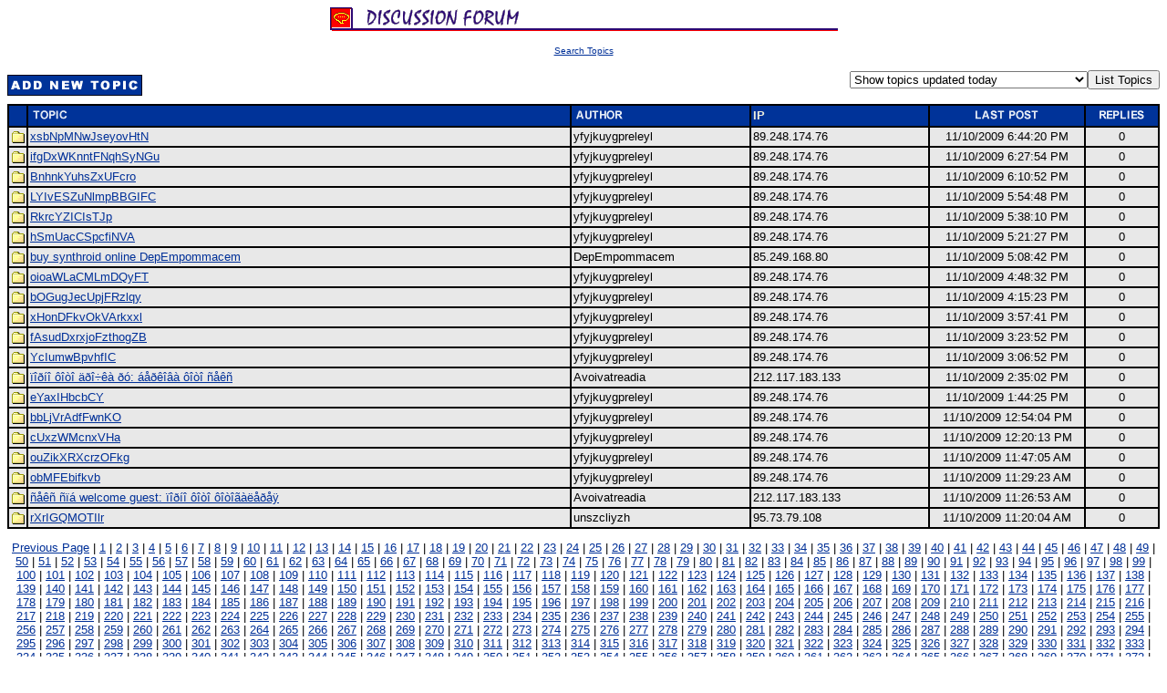

--- FILE ---
content_type: text/html
request_url: http://www.vingtsun.com.hk/forum/default.asp?page=2276
body_size: 144653
content:


<html>

<head>
<title>Ving Tsun Forum</title>
</head>
<body bgcolor="#FFFFFF" link="#003098" vlink="#003098" alink="#FF0000">
<p align="center">
<img src="images/Subtitle04_Discuss_R1.gif"><br>

</p>

<p ALIGN="center"><A href="search.htm"><font FACE="MS Sans Serif, Arial" SIZE="1">Search Topics</font></a></p><font face="MS Sans Serif, Arial" size="2" color="#000000">

<table border="0" cellpadding="0" cellspacing="0" width="100%">
  <tr>
    <td align="left" valign="top"><a href="addnew.asp?messagetype=n"><img src="images/addnew.gif" width="148" height="23" vspace="5" border="0" alt="Add New Topic"></a></td>

    <td align="right" valign="top"><form action="default.asp" method="post">
      <input type="hidden" name="cookie" value="true"><p><select NAME="Days" size="1">
	  	
        <option value="-0">Show topics updated today</option><option value="-1">Show topics updated in the last 2 days </option><option value="-4">Show topics updated in the last 5 days </option><option  value="-9">Show topics updated in the last 10 days </option><option  value="-29">Show topics updated in the last 30 days </option><option value="-99">Show topics updated in the last 100 days </option>
      </select><input type="submit" value="List Topics"></p>
    </form>
    </td>

  </tr>
</table>


<table border="0" width="100%" cellpadding="2" bgcolor="#000000">
  <tr>
    <td bgcolor="#003399">&nbsp;</td>
    <td width="50%" bgcolor="#003399"><a
    href="default.asp?orderby=Topic"><img src="images/topic.gif" width="75" height="15" border="0" alt="Sort By Topic"></a></td>
    <td width="16%" bgcolor="#003399"><a
    href="default.asp?orderby=Author"><img src="images/author.gif" width="75" height="15" border="0" alt="Sort By Author"></a></td>
    <td width="16%" bgcolor="#003399"><!--a
    href="default.asp?orderby=IP"><img src="images/author.gif" width="75" height="15" border="0" alt="Sort By Author"></a--><font size="2" color="#EEEEDD"><b>IP</b></font></td>
    <td width="14%" bgcolor="#003399" align="center"><a
    href="default.asp?orderby=Last+Post"><img src="images/lastpost.gif" width="75" height="15" border="0" alt="Sort By Date"></td>
    <td bgcolor="#003399" align="center" width="4%"><p align="center"></a><a
    href="default.asp?orderby=Replies"><img src="images/replies.gif" width="75" height="15" border="0" alt="Sort By Number Of Replies"></td>
  </tr>

  <tr>
    <td align="center" bgcolor="#E8E8E8"><img src="images/oldtopic.gif" width="15" height="16" border="0">
</td>
    <td bgcolor="#E8E8E8"><font face="MS Sans Serif, Arial" size="2" color="#000000">
<p></a><a
    href="treplies.asp?message=15833">xsbNpMNwJseyovHtN</a></td>
    <td bgcolor="#E8E8E8"><font face="MS Sans Serif, Arial" size="2" color="#000000">yfyjkuygpreleyl
</td>
    <td bgcolor="#E8E8E8"><font face="MS Sans Serif, Arial" size="2" color="#000000">89.248.174.76
</td>
    <td align="center" bgcolor="#E8E8E8"><font face="MS Sans Serif, Arial" size="2" color="#000000">11/10/2009 6:44:20 PM
</td>
    <td align="center" bgcolor="#E8E8E8" width="8%"><font face="MS Sans Serif, Arial" size="2" color="#000000">0
</td>
  </tr>
  

  <tr>
    <td align="center" bgcolor="#E8E8E8"><img src="images/oldtopic.gif" width="15" height="16" border="0">
</td>
    <td bgcolor="#E8E8E8"><font face="MS Sans Serif, Arial" size="2" color="#000000">
<p></a><a
    href="treplies.asp?message=15832">ifgDxWKnntFNqhSyNGu</a></td>
    <td bgcolor="#E8E8E8"><font face="MS Sans Serif, Arial" size="2" color="#000000">yfyjkuygpreleyl
</td>
    <td bgcolor="#E8E8E8"><font face="MS Sans Serif, Arial" size="2" color="#000000">89.248.174.76
</td>
    <td align="center" bgcolor="#E8E8E8"><font face="MS Sans Serif, Arial" size="2" color="#000000">11/10/2009 6:27:54 PM
</td>
    <td align="center" bgcolor="#E8E8E8" width="8%"><font face="MS Sans Serif, Arial" size="2" color="#000000">0
</td>
  </tr>
  

  <tr>
    <td align="center" bgcolor="#E8E8E8"><img src="images/oldtopic.gif" width="15" height="16" border="0">
</td>
    <td bgcolor="#E8E8E8"><font face="MS Sans Serif, Arial" size="2" color="#000000">
<p></a><a
    href="treplies.asp?message=15831">BnhnkYuhsZxUFcro</a></td>
    <td bgcolor="#E8E8E8"><font face="MS Sans Serif, Arial" size="2" color="#000000">yfyjkuygpreleyl
</td>
    <td bgcolor="#E8E8E8"><font face="MS Sans Serif, Arial" size="2" color="#000000">89.248.174.76
</td>
    <td align="center" bgcolor="#E8E8E8"><font face="MS Sans Serif, Arial" size="2" color="#000000">11/10/2009 6:10:52 PM
</td>
    <td align="center" bgcolor="#E8E8E8" width="8%"><font face="MS Sans Serif, Arial" size="2" color="#000000">0
</td>
  </tr>
  

  <tr>
    <td align="center" bgcolor="#E8E8E8"><img src="images/oldtopic.gif" width="15" height="16" border="0">
</td>
    <td bgcolor="#E8E8E8"><font face="MS Sans Serif, Arial" size="2" color="#000000">
<p></a><a
    href="treplies.asp?message=15830">LYIvESZuNlmpBBGIFC</a></td>
    <td bgcolor="#E8E8E8"><font face="MS Sans Serif, Arial" size="2" color="#000000">yfyjkuygpreleyl
</td>
    <td bgcolor="#E8E8E8"><font face="MS Sans Serif, Arial" size="2" color="#000000">89.248.174.76
</td>
    <td align="center" bgcolor="#E8E8E8"><font face="MS Sans Serif, Arial" size="2" color="#000000">11/10/2009 5:54:48 PM
</td>
    <td align="center" bgcolor="#E8E8E8" width="8%"><font face="MS Sans Serif, Arial" size="2" color="#000000">0
</td>
  </tr>
  

  <tr>
    <td align="center" bgcolor="#E8E8E8"><img src="images/oldtopic.gif" width="15" height="16" border="0">
</td>
    <td bgcolor="#E8E8E8"><font face="MS Sans Serif, Arial" size="2" color="#000000">
<p></a><a
    href="treplies.asp?message=15829">RkrcYZICIsTJp</a></td>
    <td bgcolor="#E8E8E8"><font face="MS Sans Serif, Arial" size="2" color="#000000">yfyjkuygpreleyl
</td>
    <td bgcolor="#E8E8E8"><font face="MS Sans Serif, Arial" size="2" color="#000000">89.248.174.76
</td>
    <td align="center" bgcolor="#E8E8E8"><font face="MS Sans Serif, Arial" size="2" color="#000000">11/10/2009 5:38:10 PM
</td>
    <td align="center" bgcolor="#E8E8E8" width="8%"><font face="MS Sans Serif, Arial" size="2" color="#000000">0
</td>
  </tr>
  

  <tr>
    <td align="center" bgcolor="#E8E8E8"><img src="images/oldtopic.gif" width="15" height="16" border="0">
</td>
    <td bgcolor="#E8E8E8"><font face="MS Sans Serif, Arial" size="2" color="#000000">
<p></a><a
    href="treplies.asp?message=15828">hSmUacCSpcfiNVA</a></td>
    <td bgcolor="#E8E8E8"><font face="MS Sans Serif, Arial" size="2" color="#000000">yfyjkuygpreleyl
</td>
    <td bgcolor="#E8E8E8"><font face="MS Sans Serif, Arial" size="2" color="#000000">89.248.174.76
</td>
    <td align="center" bgcolor="#E8E8E8"><font face="MS Sans Serif, Arial" size="2" color="#000000">11/10/2009 5:21:27 PM
</td>
    <td align="center" bgcolor="#E8E8E8" width="8%"><font face="MS Sans Serif, Arial" size="2" color="#000000">0
</td>
  </tr>
  

  <tr>
    <td align="center" bgcolor="#E8E8E8"><img src="images/oldtopic.gif" width="15" height="16" border="0">
</td>
    <td bgcolor="#E8E8E8"><font face="MS Sans Serif, Arial" size="2" color="#000000">
<p></a><a
    href="treplies.asp?message=15827">buy synthroid online DepEmpommacem</a></td>
    <td bgcolor="#E8E8E8"><font face="MS Sans Serif, Arial" size="2" color="#000000">DepEmpommacem
</td>
    <td bgcolor="#E8E8E8"><font face="MS Sans Serif, Arial" size="2" color="#000000">85.249.168.80
</td>
    <td align="center" bgcolor="#E8E8E8"><font face="MS Sans Serif, Arial" size="2" color="#000000">11/10/2009 5:08:42 PM
</td>
    <td align="center" bgcolor="#E8E8E8" width="8%"><font face="MS Sans Serif, Arial" size="2" color="#000000">0
</td>
  </tr>
  

  <tr>
    <td align="center" bgcolor="#E8E8E8"><img src="images/oldtopic.gif" width="15" height="16" border="0">
</td>
    <td bgcolor="#E8E8E8"><font face="MS Sans Serif, Arial" size="2" color="#000000">
<p></a><a
    href="treplies.asp?message=15826">oioaWLaCMLmDQyFT</a></td>
    <td bgcolor="#E8E8E8"><font face="MS Sans Serif, Arial" size="2" color="#000000">yfyjkuygpreleyl
</td>
    <td bgcolor="#E8E8E8"><font face="MS Sans Serif, Arial" size="2" color="#000000">89.248.174.76
</td>
    <td align="center" bgcolor="#E8E8E8"><font face="MS Sans Serif, Arial" size="2" color="#000000">11/10/2009 4:48:32 PM
</td>
    <td align="center" bgcolor="#E8E8E8" width="8%"><font face="MS Sans Serif, Arial" size="2" color="#000000">0
</td>
  </tr>
  

  <tr>
    <td align="center" bgcolor="#E8E8E8"><img src="images/oldtopic.gif" width="15" height="16" border="0">
</td>
    <td bgcolor="#E8E8E8"><font face="MS Sans Serif, Arial" size="2" color="#000000">
<p></a><a
    href="treplies.asp?message=15825">bOGugJecUpjFRzlqy</a></td>
    <td bgcolor="#E8E8E8"><font face="MS Sans Serif, Arial" size="2" color="#000000">yfyjkuygpreleyl
</td>
    <td bgcolor="#E8E8E8"><font face="MS Sans Serif, Arial" size="2" color="#000000">89.248.174.76
</td>
    <td align="center" bgcolor="#E8E8E8"><font face="MS Sans Serif, Arial" size="2" color="#000000">11/10/2009 4:15:23 PM
</td>
    <td align="center" bgcolor="#E8E8E8" width="8%"><font face="MS Sans Serif, Arial" size="2" color="#000000">0
</td>
  </tr>
  

  <tr>
    <td align="center" bgcolor="#E8E8E8"><img src="images/oldtopic.gif" width="15" height="16" border="0">
</td>
    <td bgcolor="#E8E8E8"><font face="MS Sans Serif, Arial" size="2" color="#000000">
<p></a><a
    href="treplies.asp?message=15824">xHonDFkvOkVArkxxl</a></td>
    <td bgcolor="#E8E8E8"><font face="MS Sans Serif, Arial" size="2" color="#000000">yfyjkuygpreleyl
</td>
    <td bgcolor="#E8E8E8"><font face="MS Sans Serif, Arial" size="2" color="#000000">89.248.174.76
</td>
    <td align="center" bgcolor="#E8E8E8"><font face="MS Sans Serif, Arial" size="2" color="#000000">11/10/2009 3:57:41 PM
</td>
    <td align="center" bgcolor="#E8E8E8" width="8%"><font face="MS Sans Serif, Arial" size="2" color="#000000">0
</td>
  </tr>
  

  <tr>
    <td align="center" bgcolor="#E8E8E8"><img src="images/oldtopic.gif" width="15" height="16" border="0">
</td>
    <td bgcolor="#E8E8E8"><font face="MS Sans Serif, Arial" size="2" color="#000000">
<p></a><a
    href="treplies.asp?message=15823">fAsudDxrxjoFzthogZB</a></td>
    <td bgcolor="#E8E8E8"><font face="MS Sans Serif, Arial" size="2" color="#000000">yfyjkuygpreleyl
</td>
    <td bgcolor="#E8E8E8"><font face="MS Sans Serif, Arial" size="2" color="#000000">89.248.174.76
</td>
    <td align="center" bgcolor="#E8E8E8"><font face="MS Sans Serif, Arial" size="2" color="#000000">11/10/2009 3:23:52 PM
</td>
    <td align="center" bgcolor="#E8E8E8" width="8%"><font face="MS Sans Serif, Arial" size="2" color="#000000">0
</td>
  </tr>
  

  <tr>
    <td align="center" bgcolor="#E8E8E8"><img src="images/oldtopic.gif" width="15" height="16" border="0">
</td>
    <td bgcolor="#E8E8E8"><font face="MS Sans Serif, Arial" size="2" color="#000000">
<p></a><a
    href="treplies.asp?message=15822">YcIumwBpvhfIC</a></td>
    <td bgcolor="#E8E8E8"><font face="MS Sans Serif, Arial" size="2" color="#000000">yfyjkuygpreleyl
</td>
    <td bgcolor="#E8E8E8"><font face="MS Sans Serif, Arial" size="2" color="#000000">89.248.174.76
</td>
    <td align="center" bgcolor="#E8E8E8"><font face="MS Sans Serif, Arial" size="2" color="#000000">11/10/2009 3:06:52 PM
</td>
    <td align="center" bgcolor="#E8E8E8" width="8%"><font face="MS Sans Serif, Arial" size="2" color="#000000">0
</td>
  </tr>
  

  <tr>
    <td align="center" bgcolor="#E8E8E8"><img src="images/oldtopic.gif" width="15" height="16" border="0">
</td>
    <td bgcolor="#E8E8E8"><font face="MS Sans Serif, Arial" size="2" color="#000000">
<p></a><a
    href="treplies.asp?message=15821">����� ���� ������ ��: ������� ���� ����</a></td>
    <td bgcolor="#E8E8E8"><font face="MS Sans Serif, Arial" size="2" color="#000000">Avoivatreadia
</td>
    <td bgcolor="#E8E8E8"><font face="MS Sans Serif, Arial" size="2" color="#000000">212.117.183.133
</td>
    <td align="center" bgcolor="#E8E8E8"><font face="MS Sans Serif, Arial" size="2" color="#000000">11/10/2009 2:35:02 PM
</td>
    <td align="center" bgcolor="#E8E8E8" width="8%"><font face="MS Sans Serif, Arial" size="2" color="#000000">0
</td>
  </tr>
  

  <tr>
    <td align="center" bgcolor="#E8E8E8"><img src="images/oldtopic.gif" width="15" height="16" border="0">
</td>
    <td bgcolor="#E8E8E8"><font face="MS Sans Serif, Arial" size="2" color="#000000">
<p></a><a
    href="treplies.asp?message=15820">eYaxIHbcbCY</a></td>
    <td bgcolor="#E8E8E8"><font face="MS Sans Serif, Arial" size="2" color="#000000">yfyjkuygpreleyl
</td>
    <td bgcolor="#E8E8E8"><font face="MS Sans Serif, Arial" size="2" color="#000000">89.248.174.76
</td>
    <td align="center" bgcolor="#E8E8E8"><font face="MS Sans Serif, Arial" size="2" color="#000000">11/10/2009 1:44:25 PM
</td>
    <td align="center" bgcolor="#E8E8E8" width="8%"><font face="MS Sans Serif, Arial" size="2" color="#000000">0
</td>
  </tr>
  

  <tr>
    <td align="center" bgcolor="#E8E8E8"><img src="images/oldtopic.gif" width="15" height="16" border="0">
</td>
    <td bgcolor="#E8E8E8"><font face="MS Sans Serif, Arial" size="2" color="#000000">
<p></a><a
    href="treplies.asp?message=15819">bbLjVrAdfFwnKO</a></td>
    <td bgcolor="#E8E8E8"><font face="MS Sans Serif, Arial" size="2" color="#000000">yfyjkuygpreleyl
</td>
    <td bgcolor="#E8E8E8"><font face="MS Sans Serif, Arial" size="2" color="#000000">89.248.174.76
</td>
    <td align="center" bgcolor="#E8E8E8"><font face="MS Sans Serif, Arial" size="2" color="#000000">11/10/2009 12:54:04 PM
</td>
    <td align="center" bgcolor="#E8E8E8" width="8%"><font face="MS Sans Serif, Arial" size="2" color="#000000">0
</td>
  </tr>
  

  <tr>
    <td align="center" bgcolor="#E8E8E8"><img src="images/oldtopic.gif" width="15" height="16" border="0">
</td>
    <td bgcolor="#E8E8E8"><font face="MS Sans Serif, Arial" size="2" color="#000000">
<p></a><a
    href="treplies.asp?message=15818">cUxzWMcnxVHa</a></td>
    <td bgcolor="#E8E8E8"><font face="MS Sans Serif, Arial" size="2" color="#000000">yfyjkuygpreleyl
</td>
    <td bgcolor="#E8E8E8"><font face="MS Sans Serif, Arial" size="2" color="#000000">89.248.174.76
</td>
    <td align="center" bgcolor="#E8E8E8"><font face="MS Sans Serif, Arial" size="2" color="#000000">11/10/2009 12:20:13 PM
</td>
    <td align="center" bgcolor="#E8E8E8" width="8%"><font face="MS Sans Serif, Arial" size="2" color="#000000">0
</td>
  </tr>
  

  <tr>
    <td align="center" bgcolor="#E8E8E8"><img src="images/oldtopic.gif" width="15" height="16" border="0">
</td>
    <td bgcolor="#E8E8E8"><font face="MS Sans Serif, Arial" size="2" color="#000000">
<p></a><a
    href="treplies.asp?message=15817">ouZikXRXcrzOFkg</a></td>
    <td bgcolor="#E8E8E8"><font face="MS Sans Serif, Arial" size="2" color="#000000">yfyjkuygpreleyl
</td>
    <td bgcolor="#E8E8E8"><font face="MS Sans Serif, Arial" size="2" color="#000000">89.248.174.76
</td>
    <td align="center" bgcolor="#E8E8E8"><font face="MS Sans Serif, Arial" size="2" color="#000000">11/10/2009 11:47:05 AM
</td>
    <td align="center" bgcolor="#E8E8E8" width="8%"><font face="MS Sans Serif, Arial" size="2" color="#000000">0
</td>
  </tr>
  

  <tr>
    <td align="center" bgcolor="#E8E8E8"><img src="images/oldtopic.gif" width="15" height="16" border="0">
</td>
    <td bgcolor="#E8E8E8"><font face="MS Sans Serif, Arial" size="2" color="#000000">
<p></a><a
    href="treplies.asp?message=15816">obMFEbifkvb</a></td>
    <td bgcolor="#E8E8E8"><font face="MS Sans Serif, Arial" size="2" color="#000000">yfyjkuygpreleyl
</td>
    <td bgcolor="#E8E8E8"><font face="MS Sans Serif, Arial" size="2" color="#000000">89.248.174.76
</td>
    <td align="center" bgcolor="#E8E8E8"><font face="MS Sans Serif, Arial" size="2" color="#000000">11/10/2009 11:29:23 AM
</td>
    <td align="center" bgcolor="#E8E8E8" width="8%"><font face="MS Sans Serif, Arial" size="2" color="#000000">0
</td>
  </tr>
  

  <tr>
    <td align="center" bgcolor="#E8E8E8"><img src="images/oldtopic.gif" width="15" height="16" border="0">
</td>
    <td bgcolor="#E8E8E8"><font face="MS Sans Serif, Arial" size="2" color="#000000">
<p></a><a
    href="treplies.asp?message=15815">���� ��� welcome guest: ����� ���� �����������</a></td>
    <td bgcolor="#E8E8E8"><font face="MS Sans Serif, Arial" size="2" color="#000000">Avoivatreadia
</td>
    <td bgcolor="#E8E8E8"><font face="MS Sans Serif, Arial" size="2" color="#000000">212.117.183.133
</td>
    <td align="center" bgcolor="#E8E8E8"><font face="MS Sans Serif, Arial" size="2" color="#000000">11/10/2009 11:26:53 AM
</td>
    <td align="center" bgcolor="#E8E8E8" width="8%"><font face="MS Sans Serif, Arial" size="2" color="#000000">0
</td>
  </tr>
  

  <tr>
    <td align="center" bgcolor="#E8E8E8"><img src="images/oldtopic.gif" width="15" height="16" border="0">
</td>
    <td bgcolor="#E8E8E8"><font face="MS Sans Serif, Arial" size="2" color="#000000">
<p></a><a
    href="treplies.asp?message=15814">rXrIGQMOTIlr</a></td>
    <td bgcolor="#E8E8E8"><font face="MS Sans Serif, Arial" size="2" color="#000000">unszcliyzh
</td>
    <td bgcolor="#E8E8E8"><font face="MS Sans Serif, Arial" size="2" color="#000000">95.73.79.108
</td>
    <td align="center" bgcolor="#E8E8E8"><font face="MS Sans Serif, Arial" size="2" color="#000000">11/10/2009 11:20:04 AM
</td>
    <td align="center" bgcolor="#E8E8E8" width="8%"><font face="MS Sans Serif, Arial" size="2" color="#000000">0
</td>
  </tr>
  
</table><p align=center><a href="default.asp?page=2275">Previous Page</a> | <a href="default.asp?page=1">1</a> | <a href="default.asp?page=2">2</a> | <a href="default.asp?page=3">3</a> | <a href="default.asp?page=4">4</a> | <a href="default.asp?page=5">5</a> | <a href="default.asp?page=6">6</a> | <a href="default.asp?page=7">7</a> | <a href="default.asp?page=8">8</a> | <a href="default.asp?page=9">9</a> | <a href="default.asp?page=10">10</a> | <a href="default.asp?page=11">11</a> | <a href="default.asp?page=12">12</a> | <a href="default.asp?page=13">13</a> | <a href="default.asp?page=14">14</a> | <a href="default.asp?page=15">15</a> | <a href="default.asp?page=16">16</a> | <a href="default.asp?page=17">17</a> | <a href="default.asp?page=18">18</a> | <a href="default.asp?page=19">19</a> | <a href="default.asp?page=20">20</a> | <a href="default.asp?page=21">21</a> | <a href="default.asp?page=22">22</a> | <a href="default.asp?page=23">23</a> | <a href="default.asp?page=24">24</a> | <a href="default.asp?page=25">25</a> | <a href="default.asp?page=26">26</a> | <a href="default.asp?page=27">27</a> | <a href="default.asp?page=28">28</a> | <a href="default.asp?page=29">29</a> | <a href="default.asp?page=30">30</a> | <a href="default.asp?page=31">31</a> | <a href="default.asp?page=32">32</a> | <a href="default.asp?page=33">33</a> | <a href="default.asp?page=34">34</a> | <a href="default.asp?page=35">35</a> | <a href="default.asp?page=36">36</a> | <a href="default.asp?page=37">37</a> | <a href="default.asp?page=38">38</a> | <a href="default.asp?page=39">39</a> | <a href="default.asp?page=40">40</a> | <a href="default.asp?page=41">41</a> | <a href="default.asp?page=42">42</a> | <a href="default.asp?page=43">43</a> | <a href="default.asp?page=44">44</a> | <a href="default.asp?page=45">45</a> | <a href="default.asp?page=46">46</a> | <a href="default.asp?page=47">47</a> | <a href="default.asp?page=48">48</a> | <a href="default.asp?page=49">49</a> | <a href="default.asp?page=50">50</a> | <a href="default.asp?page=51">51</a> | <a href="default.asp?page=52">52</a> | <a href="default.asp?page=53">53</a> | <a href="default.asp?page=54">54</a> | <a href="default.asp?page=55">55</a> | <a href="default.asp?page=56">56</a> | <a href="default.asp?page=57">57</a> | <a href="default.asp?page=58">58</a> | <a href="default.asp?page=59">59</a> | <a href="default.asp?page=60">60</a> | <a href="default.asp?page=61">61</a> | <a href="default.asp?page=62">62</a> | <a href="default.asp?page=63">63</a> | <a href="default.asp?page=64">64</a> | <a href="default.asp?page=65">65</a> | <a href="default.asp?page=66">66</a> | <a href="default.asp?page=67">67</a> | <a href="default.asp?page=68">68</a> | <a href="default.asp?page=69">69</a> | <a href="default.asp?page=70">70</a> | <a href="default.asp?page=71">71</a> | <a href="default.asp?page=72">72</a> | <a href="default.asp?page=73">73</a> | <a href="default.asp?page=74">74</a> | <a href="default.asp?page=75">75</a> | <a href="default.asp?page=76">76</a> | <a href="default.asp?page=77">77</a> | <a href="default.asp?page=78">78</a> | <a href="default.asp?page=79">79</a> | <a href="default.asp?page=80">80</a> | <a href="default.asp?page=81">81</a> | <a href="default.asp?page=82">82</a> | <a href="default.asp?page=83">83</a> | <a href="default.asp?page=84">84</a> | <a href="default.asp?page=85">85</a> | <a href="default.asp?page=86">86</a> | <a href="default.asp?page=87">87</a> | <a href="default.asp?page=88">88</a> | <a href="default.asp?page=89">89</a> | <a href="default.asp?page=90">90</a> | <a href="default.asp?page=91">91</a> | <a href="default.asp?page=92">92</a> | <a href="default.asp?page=93">93</a> | <a href="default.asp?page=94">94</a> | <a href="default.asp?page=95">95</a> | <a href="default.asp?page=96">96</a> | <a href="default.asp?page=97">97</a> | <a href="default.asp?page=98">98</a> | <a href="default.asp?page=99">99</a> | <a href="default.asp?page=100">100</a> | <a href="default.asp?page=101">101</a> | <a href="default.asp?page=102">102</a> | <a href="default.asp?page=103">103</a> | <a href="default.asp?page=104">104</a> | <a href="default.asp?page=105">105</a> | <a href="default.asp?page=106">106</a> | <a href="default.asp?page=107">107</a> | <a href="default.asp?page=108">108</a> | <a href="default.asp?page=109">109</a> | <a href="default.asp?page=110">110</a> | <a href="default.asp?page=111">111</a> | <a href="default.asp?page=112">112</a> | <a href="default.asp?page=113">113</a> | <a href="default.asp?page=114">114</a> | <a href="default.asp?page=115">115</a> | <a href="default.asp?page=116">116</a> | <a href="default.asp?page=117">117</a> | <a href="default.asp?page=118">118</a> | <a href="default.asp?page=119">119</a> | <a href="default.asp?page=120">120</a> | <a href="default.asp?page=121">121</a> | <a href="default.asp?page=122">122</a> | <a href="default.asp?page=123">123</a> | <a href="default.asp?page=124">124</a> | <a href="default.asp?page=125">125</a> | <a href="default.asp?page=126">126</a> | <a href="default.asp?page=127">127</a> | <a href="default.asp?page=128">128</a> | <a href="default.asp?page=129">129</a> | <a href="default.asp?page=130">130</a> | <a href="default.asp?page=131">131</a> | <a href="default.asp?page=132">132</a> | <a href="default.asp?page=133">133</a> | <a href="default.asp?page=134">134</a> | <a href="default.asp?page=135">135</a> | <a href="default.asp?page=136">136</a> | <a href="default.asp?page=137">137</a> | <a href="default.asp?page=138">138</a> | <a href="default.asp?page=139">139</a> | <a href="default.asp?page=140">140</a> | <a href="default.asp?page=141">141</a> | <a href="default.asp?page=142">142</a> | <a href="default.asp?page=143">143</a> | <a href="default.asp?page=144">144</a> | <a href="default.asp?page=145">145</a> | <a href="default.asp?page=146">146</a> | <a href="default.asp?page=147">147</a> | <a href="default.asp?page=148">148</a> | <a href="default.asp?page=149">149</a> | <a href="default.asp?page=150">150</a> | <a href="default.asp?page=151">151</a> | <a href="default.asp?page=152">152</a> | <a href="default.asp?page=153">153</a> | <a href="default.asp?page=154">154</a> | <a href="default.asp?page=155">155</a> | <a href="default.asp?page=156">156</a> | <a href="default.asp?page=157">157</a> | <a href="default.asp?page=158">158</a> | <a href="default.asp?page=159">159</a> | <a href="default.asp?page=160">160</a> | <a href="default.asp?page=161">161</a> | <a href="default.asp?page=162">162</a> | <a href="default.asp?page=163">163</a> | <a href="default.asp?page=164">164</a> | <a href="default.asp?page=165">165</a> | <a href="default.asp?page=166">166</a> | <a href="default.asp?page=167">167</a> | <a href="default.asp?page=168">168</a> | <a href="default.asp?page=169">169</a> | <a href="default.asp?page=170">170</a> | <a href="default.asp?page=171">171</a> | <a href="default.asp?page=172">172</a> | <a href="default.asp?page=173">173</a> | <a href="default.asp?page=174">174</a> | <a href="default.asp?page=175">175</a> | <a href="default.asp?page=176">176</a> | <a href="default.asp?page=177">177</a> | <a href="default.asp?page=178">178</a> | <a href="default.asp?page=179">179</a> | <a href="default.asp?page=180">180</a> | <a href="default.asp?page=181">181</a> | <a href="default.asp?page=182">182</a> | <a href="default.asp?page=183">183</a> | <a href="default.asp?page=184">184</a> | <a href="default.asp?page=185">185</a> | <a href="default.asp?page=186">186</a> | <a href="default.asp?page=187">187</a> | <a href="default.asp?page=188">188</a> | <a href="default.asp?page=189">189</a> | <a href="default.asp?page=190">190</a> | <a href="default.asp?page=191">191</a> | <a href="default.asp?page=192">192</a> | <a href="default.asp?page=193">193</a> | <a href="default.asp?page=194">194</a> | <a href="default.asp?page=195">195</a> | <a href="default.asp?page=196">196</a> | <a href="default.asp?page=197">197</a> | <a href="default.asp?page=198">198</a> | <a href="default.asp?page=199">199</a> | <a href="default.asp?page=200">200</a> | <a href="default.asp?page=201">201</a> | <a href="default.asp?page=202">202</a> | <a href="default.asp?page=203">203</a> | <a href="default.asp?page=204">204</a> | <a href="default.asp?page=205">205</a> | <a href="default.asp?page=206">206</a> | <a href="default.asp?page=207">207</a> | <a href="default.asp?page=208">208</a> | <a href="default.asp?page=209">209</a> | <a href="default.asp?page=210">210</a> | <a href="default.asp?page=211">211</a> | <a href="default.asp?page=212">212</a> | <a href="default.asp?page=213">213</a> | <a href="default.asp?page=214">214</a> | <a href="default.asp?page=215">215</a> | <a href="default.asp?page=216">216</a> | <a href="default.asp?page=217">217</a> | <a href="default.asp?page=218">218</a> | <a href="default.asp?page=219">219</a> | <a href="default.asp?page=220">220</a> | <a href="default.asp?page=221">221</a> | <a href="default.asp?page=222">222</a> | <a href="default.asp?page=223">223</a> | <a href="default.asp?page=224">224</a> | <a href="default.asp?page=225">225</a> | <a href="default.asp?page=226">226</a> | <a href="default.asp?page=227">227</a> | <a href="default.asp?page=228">228</a> | <a href="default.asp?page=229">229</a> | <a href="default.asp?page=230">230</a> | <a href="default.asp?page=231">231</a> | <a href="default.asp?page=232">232</a> | <a href="default.asp?page=233">233</a> | <a href="default.asp?page=234">234</a> | <a href="default.asp?page=235">235</a> | <a href="default.asp?page=236">236</a> | <a href="default.asp?page=237">237</a> | <a href="default.asp?page=238">238</a> | <a href="default.asp?page=239">239</a> | <a href="default.asp?page=240">240</a> | <a href="default.asp?page=241">241</a> | <a href="default.asp?page=242">242</a> | <a href="default.asp?page=243">243</a> | <a href="default.asp?page=244">244</a> | <a href="default.asp?page=245">245</a> | <a href="default.asp?page=246">246</a> | <a href="default.asp?page=247">247</a> | <a href="default.asp?page=248">248</a> | <a href="default.asp?page=249">249</a> | <a href="default.asp?page=250">250</a> | <a href="default.asp?page=251">251</a> | <a href="default.asp?page=252">252</a> | <a href="default.asp?page=253">253</a> | <a href="default.asp?page=254">254</a> | <a href="default.asp?page=255">255</a> | <a href="default.asp?page=256">256</a> | <a href="default.asp?page=257">257</a> | <a href="default.asp?page=258">258</a> | <a href="default.asp?page=259">259</a> | <a href="default.asp?page=260">260</a> | <a href="default.asp?page=261">261</a> | <a href="default.asp?page=262">262</a> | <a href="default.asp?page=263">263</a> | <a href="default.asp?page=264">264</a> | <a href="default.asp?page=265">265</a> | <a href="default.asp?page=266">266</a> | <a href="default.asp?page=267">267</a> | <a href="default.asp?page=268">268</a> | <a href="default.asp?page=269">269</a> | <a href="default.asp?page=270">270</a> | <a href="default.asp?page=271">271</a> | <a href="default.asp?page=272">272</a> | <a href="default.asp?page=273">273</a> | <a href="default.asp?page=274">274</a> | <a href="default.asp?page=275">275</a> | <a href="default.asp?page=276">276</a> | <a href="default.asp?page=277">277</a> | <a href="default.asp?page=278">278</a> | <a href="default.asp?page=279">279</a> | <a href="default.asp?page=280">280</a> | <a href="default.asp?page=281">281</a> | <a href="default.asp?page=282">282</a> | <a href="default.asp?page=283">283</a> | <a href="default.asp?page=284">284</a> | <a href="default.asp?page=285">285</a> | <a href="default.asp?page=286">286</a> | <a href="default.asp?page=287">287</a> | <a href="default.asp?page=288">288</a> | <a href="default.asp?page=289">289</a> | <a href="default.asp?page=290">290</a> | <a href="default.asp?page=291">291</a> | <a href="default.asp?page=292">292</a> | <a href="default.asp?page=293">293</a> | <a href="default.asp?page=294">294</a> | <a href="default.asp?page=295">295</a> | <a href="default.asp?page=296">296</a> | <a href="default.asp?page=297">297</a> | <a href="default.asp?page=298">298</a> | <a href="default.asp?page=299">299</a> | <a href="default.asp?page=300">300</a> | <a href="default.asp?page=301">301</a> | <a href="default.asp?page=302">302</a> | <a href="default.asp?page=303">303</a> | <a href="default.asp?page=304">304</a> | <a href="default.asp?page=305">305</a> | <a href="default.asp?page=306">306</a> | <a href="default.asp?page=307">307</a> | <a href="default.asp?page=308">308</a> | <a href="default.asp?page=309">309</a> | <a href="default.asp?page=310">310</a> | <a href="default.asp?page=311">311</a> | <a href="default.asp?page=312">312</a> | <a href="default.asp?page=313">313</a> | <a href="default.asp?page=314">314</a> | <a href="default.asp?page=315">315</a> | <a href="default.asp?page=316">316</a> | <a href="default.asp?page=317">317</a> | <a href="default.asp?page=318">318</a> | <a href="default.asp?page=319">319</a> | <a href="default.asp?page=320">320</a> | <a href="default.asp?page=321">321</a> | <a href="default.asp?page=322">322</a> | <a href="default.asp?page=323">323</a> | <a href="default.asp?page=324">324</a> | <a href="default.asp?page=325">325</a> | <a href="default.asp?page=326">326</a> | <a href="default.asp?page=327">327</a> | <a href="default.asp?page=328">328</a> | <a href="default.asp?page=329">329</a> | <a href="default.asp?page=330">330</a> | <a href="default.asp?page=331">331</a> | <a href="default.asp?page=332">332</a> | <a href="default.asp?page=333">333</a> | <a href="default.asp?page=334">334</a> | <a href="default.asp?page=335">335</a> | <a href="default.asp?page=336">336</a> | <a href="default.asp?page=337">337</a> | <a href="default.asp?page=338">338</a> | <a href="default.asp?page=339">339</a> | <a href="default.asp?page=340">340</a> | <a href="default.asp?page=341">341</a> | <a href="default.asp?page=342">342</a> | <a href="default.asp?page=343">343</a> | <a href="default.asp?page=344">344</a> | <a href="default.asp?page=345">345</a> | <a href="default.asp?page=346">346</a> | <a href="default.asp?page=347">347</a> | <a href="default.asp?page=348">348</a> | <a href="default.asp?page=349">349</a> | <a href="default.asp?page=350">350</a> | <a href="default.asp?page=351">351</a> | <a href="default.asp?page=352">352</a> | <a href="default.asp?page=353">353</a> | <a href="default.asp?page=354">354</a> | <a href="default.asp?page=355">355</a> | <a href="default.asp?page=356">356</a> | <a href="default.asp?page=357">357</a> | <a href="default.asp?page=358">358</a> | <a href="default.asp?page=359">359</a> | <a href="default.asp?page=360">360</a> | <a href="default.asp?page=361">361</a> | <a href="default.asp?page=362">362</a> | <a href="default.asp?page=363">363</a> | <a href="default.asp?page=364">364</a> | <a href="default.asp?page=365">365</a> | <a href="default.asp?page=366">366</a> | <a href="default.asp?page=367">367</a> | <a href="default.asp?page=368">368</a> | <a href="default.asp?page=369">369</a> | <a href="default.asp?page=370">370</a> | <a href="default.asp?page=371">371</a> | <a href="default.asp?page=372">372</a> | <a href="default.asp?page=373">373</a> | <a href="default.asp?page=374">374</a> | <a href="default.asp?page=375">375</a> | <a href="default.asp?page=376">376</a> | <a href="default.asp?page=377">377</a> | <a href="default.asp?page=378">378</a> | <a href="default.asp?page=379">379</a> | <a href="default.asp?page=380">380</a> | <a href="default.asp?page=381">381</a> | <a href="default.asp?page=382">382</a> | <a href="default.asp?page=383">383</a> | <a href="default.asp?page=384">384</a> | <a href="default.asp?page=385">385</a> | <a href="default.asp?page=386">386</a> | <a href="default.asp?page=387">387</a> | <a href="default.asp?page=388">388</a> | <a href="default.asp?page=389">389</a> | <a href="default.asp?page=390">390</a> | <a href="default.asp?page=391">391</a> | <a href="default.asp?page=392">392</a> | <a href="default.asp?page=393">393</a> | <a href="default.asp?page=394">394</a> | <a href="default.asp?page=395">395</a> | <a href="default.asp?page=396">396</a> | <a href="default.asp?page=397">397</a> | <a href="default.asp?page=398">398</a> | <a href="default.asp?page=399">399</a> | <a href="default.asp?page=400">400</a> | <a href="default.asp?page=401">401</a> | <a href="default.asp?page=402">402</a> | <a href="default.asp?page=403">403</a> | <a href="default.asp?page=404">404</a> | <a href="default.asp?page=405">405</a> | <a href="default.asp?page=406">406</a> | <a href="default.asp?page=407">407</a> | <a href="default.asp?page=408">408</a> | <a href="default.asp?page=409">409</a> | <a href="default.asp?page=410">410</a> | <a href="default.asp?page=411">411</a> | <a href="default.asp?page=412">412</a> | <a href="default.asp?page=413">413</a> | <a href="default.asp?page=414">414</a> | <a href="default.asp?page=415">415</a> | <a href="default.asp?page=416">416</a> | <a href="default.asp?page=417">417</a> | <a href="default.asp?page=418">418</a> | <a href="default.asp?page=419">419</a> | <a href="default.asp?page=420">420</a> | <a href="default.asp?page=421">421</a> | <a href="default.asp?page=422">422</a> | <a href="default.asp?page=423">423</a> | <a href="default.asp?page=424">424</a> | <a href="default.asp?page=425">425</a> | <a href="default.asp?page=426">426</a> | <a href="default.asp?page=427">427</a> | <a href="default.asp?page=428">428</a> | <a href="default.asp?page=429">429</a> | <a href="default.asp?page=430">430</a> | <a href="default.asp?page=431">431</a> | <a href="default.asp?page=432">432</a> | <a href="default.asp?page=433">433</a> | <a href="default.asp?page=434">434</a> | <a href="default.asp?page=435">435</a> | <a href="default.asp?page=436">436</a> | <a href="default.asp?page=437">437</a> | <a href="default.asp?page=438">438</a> | <a href="default.asp?page=439">439</a> | <a href="default.asp?page=440">440</a> | <a href="default.asp?page=441">441</a> | <a href="default.asp?page=442">442</a> | <a href="default.asp?page=443">443</a> | <a href="default.asp?page=444">444</a> | <a href="default.asp?page=445">445</a> | <a href="default.asp?page=446">446</a> | <a href="default.asp?page=447">447</a> | <a href="default.asp?page=448">448</a> | <a href="default.asp?page=449">449</a> | <a href="default.asp?page=450">450</a> | <a href="default.asp?page=451">451</a> | <a href="default.asp?page=452">452</a> | <a href="default.asp?page=453">453</a> | <a href="default.asp?page=454">454</a> | <a href="default.asp?page=455">455</a> | <a href="default.asp?page=456">456</a> | <a href="default.asp?page=457">457</a> | <a href="default.asp?page=458">458</a> | <a href="default.asp?page=459">459</a> | <a href="default.asp?page=460">460</a> | <a href="default.asp?page=461">461</a> | <a href="default.asp?page=462">462</a> | <a href="default.asp?page=463">463</a> | <a href="default.asp?page=464">464</a> | <a href="default.asp?page=465">465</a> | <a href="default.asp?page=466">466</a> | <a href="default.asp?page=467">467</a> | <a href="default.asp?page=468">468</a> | <a href="default.asp?page=469">469</a> | <a href="default.asp?page=470">470</a> | <a href="default.asp?page=471">471</a> | <a href="default.asp?page=472">472</a> | <a href="default.asp?page=473">473</a> | <a href="default.asp?page=474">474</a> | <a href="default.asp?page=475">475</a> | <a href="default.asp?page=476">476</a> | <a href="default.asp?page=477">477</a> | <a href="default.asp?page=478">478</a> | <a href="default.asp?page=479">479</a> | <a href="default.asp?page=480">480</a> | <a href="default.asp?page=481">481</a> | <a href="default.asp?page=482">482</a> | <a href="default.asp?page=483">483</a> | <a href="default.asp?page=484">484</a> | <a href="default.asp?page=485">485</a> | <a href="default.asp?page=486">486</a> | <a href="default.asp?page=487">487</a> | <a href="default.asp?page=488">488</a> | <a href="default.asp?page=489">489</a> | <a href="default.asp?page=490">490</a> | <a href="default.asp?page=491">491</a> | <a href="default.asp?page=492">492</a> | <a href="default.asp?page=493">493</a> | <a href="default.asp?page=494">494</a> | <a href="default.asp?page=495">495</a> | <a href="default.asp?page=496">496</a> | <a href="default.asp?page=497">497</a> | <a href="default.asp?page=498">498</a> | <a href="default.asp?page=499">499</a> | <a href="default.asp?page=500">500</a> | <a href="default.asp?page=501">501</a> | <a href="default.asp?page=502">502</a> | <a href="default.asp?page=503">503</a> | <a href="default.asp?page=504">504</a> | <a href="default.asp?page=505">505</a> | <a href="default.asp?page=506">506</a> | <a href="default.asp?page=507">507</a> | <a href="default.asp?page=508">508</a> | <a href="default.asp?page=509">509</a> | <a href="default.asp?page=510">510</a> | <a href="default.asp?page=511">511</a> | <a href="default.asp?page=512">512</a> | <a href="default.asp?page=513">513</a> | <a href="default.asp?page=514">514</a> | <a href="default.asp?page=515">515</a> | <a href="default.asp?page=516">516</a> | <a href="default.asp?page=517">517</a> | <a href="default.asp?page=518">518</a> | <a href="default.asp?page=519">519</a> | <a href="default.asp?page=520">520</a> | <a href="default.asp?page=521">521</a> | <a href="default.asp?page=522">522</a> | <a href="default.asp?page=523">523</a> | <a href="default.asp?page=524">524</a> | <a href="default.asp?page=525">525</a> | <a href="default.asp?page=526">526</a> | <a href="default.asp?page=527">527</a> | <a href="default.asp?page=528">528</a> | <a href="default.asp?page=529">529</a> | <a href="default.asp?page=530">530</a> | <a href="default.asp?page=531">531</a> | <a href="default.asp?page=532">532</a> | <a href="default.asp?page=533">533</a> | <a href="default.asp?page=534">534</a> | <a href="default.asp?page=535">535</a> | <a href="default.asp?page=536">536</a> | <a href="default.asp?page=537">537</a> | <a href="default.asp?page=538">538</a> | <a href="default.asp?page=539">539</a> | <a href="default.asp?page=540">540</a> | <a href="default.asp?page=541">541</a> | <a href="default.asp?page=542">542</a> | <a href="default.asp?page=543">543</a> | <a href="default.asp?page=544">544</a> | <a href="default.asp?page=545">545</a> | <a href="default.asp?page=546">546</a> | <a href="default.asp?page=547">547</a> | <a href="default.asp?page=548">548</a> | <a href="default.asp?page=549">549</a> | <a href="default.asp?page=550">550</a> | <a href="default.asp?page=551">551</a> | <a href="default.asp?page=552">552</a> | <a href="default.asp?page=553">553</a> | <a href="default.asp?page=554">554</a> | <a href="default.asp?page=555">555</a> | <a href="default.asp?page=556">556</a> | <a href="default.asp?page=557">557</a> | <a href="default.asp?page=558">558</a> | <a href="default.asp?page=559">559</a> | <a href="default.asp?page=560">560</a> | <a href="default.asp?page=561">561</a> | <a href="default.asp?page=562">562</a> | <a href="default.asp?page=563">563</a> | <a href="default.asp?page=564">564</a> | <a href="default.asp?page=565">565</a> | <a href="default.asp?page=566">566</a> | <a href="default.asp?page=567">567</a> | <a href="default.asp?page=568">568</a> | <a href="default.asp?page=569">569</a> | <a href="default.asp?page=570">570</a> | <a href="default.asp?page=571">571</a> | <a href="default.asp?page=572">572</a> | <a href="default.asp?page=573">573</a> | <a href="default.asp?page=574">574</a> | <a href="default.asp?page=575">575</a> | <a href="default.asp?page=576">576</a> | <a href="default.asp?page=577">577</a> | <a href="default.asp?page=578">578</a> | <a href="default.asp?page=579">579</a> | <a href="default.asp?page=580">580</a> | <a href="default.asp?page=581">581</a> | <a href="default.asp?page=582">582</a> | <a href="default.asp?page=583">583</a> | <a href="default.asp?page=584">584</a> | <a href="default.asp?page=585">585</a> | <a href="default.asp?page=586">586</a> | <a href="default.asp?page=587">587</a> | <a href="default.asp?page=588">588</a> | <a href="default.asp?page=589">589</a> | <a href="default.asp?page=590">590</a> | <a href="default.asp?page=591">591</a> | <a href="default.asp?page=592">592</a> | <a href="default.asp?page=593">593</a> | <a href="default.asp?page=594">594</a> | <a href="default.asp?page=595">595</a> | <a href="default.asp?page=596">596</a> | <a href="default.asp?page=597">597</a> | <a href="default.asp?page=598">598</a> | <a href="default.asp?page=599">599</a> | <a href="default.asp?page=600">600</a> | <a href="default.asp?page=601">601</a> | <a href="default.asp?page=602">602</a> | <a href="default.asp?page=603">603</a> | <a href="default.asp?page=604">604</a> | <a href="default.asp?page=605">605</a> | <a href="default.asp?page=606">606</a> | <a href="default.asp?page=607">607</a> | <a href="default.asp?page=608">608</a> | <a href="default.asp?page=609">609</a> | <a href="default.asp?page=610">610</a> | <a href="default.asp?page=611">611</a> | <a href="default.asp?page=612">612</a> | <a href="default.asp?page=613">613</a> | <a href="default.asp?page=614">614</a> | <a href="default.asp?page=615">615</a> | <a href="default.asp?page=616">616</a> | <a href="default.asp?page=617">617</a> | <a href="default.asp?page=618">618</a> | <a href="default.asp?page=619">619</a> | <a href="default.asp?page=620">620</a> | <a href="default.asp?page=621">621</a> | <a href="default.asp?page=622">622</a> | <a href="default.asp?page=623">623</a> | <a href="default.asp?page=624">624</a> | <a href="default.asp?page=625">625</a> | <a href="default.asp?page=626">626</a> | <a href="default.asp?page=627">627</a> | <a href="default.asp?page=628">628</a> | <a href="default.asp?page=629">629</a> | <a href="default.asp?page=630">630</a> | <a href="default.asp?page=631">631</a> | <a href="default.asp?page=632">632</a> | <a href="default.asp?page=633">633</a> | <a href="default.asp?page=634">634</a> | <a href="default.asp?page=635">635</a> | <a href="default.asp?page=636">636</a> | <a href="default.asp?page=637">637</a> | <a href="default.asp?page=638">638</a> | <a href="default.asp?page=639">639</a> | <a href="default.asp?page=640">640</a> | <a href="default.asp?page=641">641</a> | <a href="default.asp?page=642">642</a> | <a href="default.asp?page=643">643</a> | <a href="default.asp?page=644">644</a> | <a href="default.asp?page=645">645</a> | <a href="default.asp?page=646">646</a> | <a href="default.asp?page=647">647</a> | <a href="default.asp?page=648">648</a> | <a href="default.asp?page=649">649</a> | <a href="default.asp?page=650">650</a> | <a href="default.asp?page=651">651</a> | <a href="default.asp?page=652">652</a> | <a href="default.asp?page=653">653</a> | <a href="default.asp?page=654">654</a> | <a href="default.asp?page=655">655</a> | <a href="default.asp?page=656">656</a> | <a href="default.asp?page=657">657</a> | <a href="default.asp?page=658">658</a> | <a href="default.asp?page=659">659</a> | <a href="default.asp?page=660">660</a> | <a href="default.asp?page=661">661</a> | <a href="default.asp?page=662">662</a> | <a href="default.asp?page=663">663</a> | <a href="default.asp?page=664">664</a> | <a href="default.asp?page=665">665</a> | <a href="default.asp?page=666">666</a> | <a href="default.asp?page=667">667</a> | <a href="default.asp?page=668">668</a> | <a href="default.asp?page=669">669</a> | <a href="default.asp?page=670">670</a> | <a href="default.asp?page=671">671</a> | <a href="default.asp?page=672">672</a> | <a href="default.asp?page=673">673</a> | <a href="default.asp?page=674">674</a> | <a href="default.asp?page=675">675</a> | <a href="default.asp?page=676">676</a> | <a href="default.asp?page=677">677</a> | <a href="default.asp?page=678">678</a> | <a href="default.asp?page=679">679</a> | <a href="default.asp?page=680">680</a> | <a href="default.asp?page=681">681</a> | <a href="default.asp?page=682">682</a> | <a href="default.asp?page=683">683</a> | <a href="default.asp?page=684">684</a> | <a href="default.asp?page=685">685</a> | <a href="default.asp?page=686">686</a> | <a href="default.asp?page=687">687</a> | <a href="default.asp?page=688">688</a> | <a href="default.asp?page=689">689</a> | <a href="default.asp?page=690">690</a> | <a href="default.asp?page=691">691</a> | <a href="default.asp?page=692">692</a> | <a href="default.asp?page=693">693</a> | <a href="default.asp?page=694">694</a> | <a href="default.asp?page=695">695</a> | <a href="default.asp?page=696">696</a> | <a href="default.asp?page=697">697</a> | <a href="default.asp?page=698">698</a> | <a href="default.asp?page=699">699</a> | <a href="default.asp?page=700">700</a> | <a href="default.asp?page=701">701</a> | <a href="default.asp?page=702">702</a> | <a href="default.asp?page=703">703</a> | <a href="default.asp?page=704">704</a> | <a href="default.asp?page=705">705</a> | <a href="default.asp?page=706">706</a> | <a href="default.asp?page=707">707</a> | <a href="default.asp?page=708">708</a> | <a href="default.asp?page=709">709</a> | <a href="default.asp?page=710">710</a> | <a href="default.asp?page=711">711</a> | <a href="default.asp?page=712">712</a> | <a href="default.asp?page=713">713</a> | <a href="default.asp?page=714">714</a> | <a href="default.asp?page=715">715</a> | <a href="default.asp?page=716">716</a> | <a href="default.asp?page=717">717</a> | <a href="default.asp?page=718">718</a> | <a href="default.asp?page=719">719</a> | <a href="default.asp?page=720">720</a> | <a href="default.asp?page=721">721</a> | <a href="default.asp?page=722">722</a> | <a href="default.asp?page=723">723</a> | <a href="default.asp?page=724">724</a> | <a href="default.asp?page=725">725</a> | <a href="default.asp?page=726">726</a> | <a href="default.asp?page=727">727</a> | <a href="default.asp?page=728">728</a> | <a href="default.asp?page=729">729</a> | <a href="default.asp?page=730">730</a> | <a href="default.asp?page=731">731</a> | <a href="default.asp?page=732">732</a> | <a href="default.asp?page=733">733</a> | <a href="default.asp?page=734">734</a> | <a href="default.asp?page=735">735</a> | <a href="default.asp?page=736">736</a> | <a href="default.asp?page=737">737</a> | <a href="default.asp?page=738">738</a> | <a href="default.asp?page=739">739</a> | <a href="default.asp?page=740">740</a> | <a href="default.asp?page=741">741</a> | <a href="default.asp?page=742">742</a> | <a href="default.asp?page=743">743</a> | <a href="default.asp?page=744">744</a> | <a href="default.asp?page=745">745</a> | <a href="default.asp?page=746">746</a> | <a href="default.asp?page=747">747</a> | <a href="default.asp?page=748">748</a> | <a href="default.asp?page=749">749</a> | <a href="default.asp?page=750">750</a> | <a href="default.asp?page=751">751</a> | <a href="default.asp?page=752">752</a> | <a href="default.asp?page=753">753</a> | <a href="default.asp?page=754">754</a> | <a href="default.asp?page=755">755</a> | <a href="default.asp?page=756">756</a> | <a href="default.asp?page=757">757</a> | <a href="default.asp?page=758">758</a> | <a href="default.asp?page=759">759</a> | <a href="default.asp?page=760">760</a> | <a href="default.asp?page=761">761</a> | <a href="default.asp?page=762">762</a> | <a href="default.asp?page=763">763</a> | <a href="default.asp?page=764">764</a> | <a href="default.asp?page=765">765</a> | <a href="default.asp?page=766">766</a> | <a href="default.asp?page=767">767</a> | <a href="default.asp?page=768">768</a> | <a href="default.asp?page=769">769</a> | <a href="default.asp?page=770">770</a> | <a href="default.asp?page=771">771</a> | <a href="default.asp?page=772">772</a> | <a href="default.asp?page=773">773</a> | <a href="default.asp?page=774">774</a> | <a href="default.asp?page=775">775</a> | <a href="default.asp?page=776">776</a> | <a href="default.asp?page=777">777</a> | <a href="default.asp?page=778">778</a> | <a href="default.asp?page=779">779</a> | <a href="default.asp?page=780">780</a> | <a href="default.asp?page=781">781</a> | <a href="default.asp?page=782">782</a> | <a href="default.asp?page=783">783</a> | <a href="default.asp?page=784">784</a> | <a href="default.asp?page=785">785</a> | <a href="default.asp?page=786">786</a> | <a href="default.asp?page=787">787</a> | <a href="default.asp?page=788">788</a> | <a href="default.asp?page=789">789</a> | <a href="default.asp?page=790">790</a> | <a href="default.asp?page=791">791</a> | <a href="default.asp?page=792">792</a> | <a href="default.asp?page=793">793</a> | <a href="default.asp?page=794">794</a> | <a href="default.asp?page=795">795</a> | <a href="default.asp?page=796">796</a> | <a href="default.asp?page=797">797</a> | <a href="default.asp?page=798">798</a> | <a href="default.asp?page=799">799</a> | <a href="default.asp?page=800">800</a> | <a href="default.asp?page=801">801</a> | <a href="default.asp?page=802">802</a> | <a href="default.asp?page=803">803</a> | <a href="default.asp?page=804">804</a> | <a href="default.asp?page=805">805</a> | <a href="default.asp?page=806">806</a> | <a href="default.asp?page=807">807</a> | <a href="default.asp?page=808">808</a> | <a href="default.asp?page=809">809</a> | <a href="default.asp?page=810">810</a> | <a href="default.asp?page=811">811</a> | <a href="default.asp?page=812">812</a> | <a href="default.asp?page=813">813</a> | <a href="default.asp?page=814">814</a> | <a href="default.asp?page=815">815</a> | <a href="default.asp?page=816">816</a> | <a href="default.asp?page=817">817</a> | <a href="default.asp?page=818">818</a> | <a href="default.asp?page=819">819</a> | <a href="default.asp?page=820">820</a> | <a href="default.asp?page=821">821</a> | <a href="default.asp?page=822">822</a> | <a href="default.asp?page=823">823</a> | <a href="default.asp?page=824">824</a> | <a href="default.asp?page=825">825</a> | <a href="default.asp?page=826">826</a> | <a href="default.asp?page=827">827</a> | <a href="default.asp?page=828">828</a> | <a href="default.asp?page=829">829</a> | <a href="default.asp?page=830">830</a> | <a href="default.asp?page=831">831</a> | <a href="default.asp?page=832">832</a> | <a href="default.asp?page=833">833</a> | <a href="default.asp?page=834">834</a> | <a href="default.asp?page=835">835</a> | <a href="default.asp?page=836">836</a> | <a href="default.asp?page=837">837</a> | <a href="default.asp?page=838">838</a> | <a href="default.asp?page=839">839</a> | <a href="default.asp?page=840">840</a> | <a href="default.asp?page=841">841</a> | <a href="default.asp?page=842">842</a> | <a href="default.asp?page=843">843</a> | <a href="default.asp?page=844">844</a> | <a href="default.asp?page=845">845</a> | <a href="default.asp?page=846">846</a> | <a href="default.asp?page=847">847</a> | <a href="default.asp?page=848">848</a> | <a href="default.asp?page=849">849</a> | <a href="default.asp?page=850">850</a> | <a href="default.asp?page=851">851</a> | <a href="default.asp?page=852">852</a> | <a href="default.asp?page=853">853</a> | <a href="default.asp?page=854">854</a> | <a href="default.asp?page=855">855</a> | <a href="default.asp?page=856">856</a> | <a href="default.asp?page=857">857</a> | <a href="default.asp?page=858">858</a> | <a href="default.asp?page=859">859</a> | <a href="default.asp?page=860">860</a> | <a href="default.asp?page=861">861</a> | <a href="default.asp?page=862">862</a> | <a href="default.asp?page=863">863</a> | <a href="default.asp?page=864">864</a> | <a href="default.asp?page=865">865</a> | <a href="default.asp?page=866">866</a> | <a href="default.asp?page=867">867</a> | <a href="default.asp?page=868">868</a> | <a href="default.asp?page=869">869</a> | <a href="default.asp?page=870">870</a> | <a href="default.asp?page=871">871</a> | <a href="default.asp?page=872">872</a> | <a href="default.asp?page=873">873</a> | <a href="default.asp?page=874">874</a> | <a href="default.asp?page=875">875</a> | <a href="default.asp?page=876">876</a> | <a href="default.asp?page=877">877</a> | <a href="default.asp?page=878">878</a> | <a href="default.asp?page=879">879</a> | <a href="default.asp?page=880">880</a> | <a href="default.asp?page=881">881</a> | <a href="default.asp?page=882">882</a> | <a href="default.asp?page=883">883</a> | <a href="default.asp?page=884">884</a> | <a href="default.asp?page=885">885</a> | <a href="default.asp?page=886">886</a> | <a href="default.asp?page=887">887</a> | <a href="default.asp?page=888">888</a> | <a href="default.asp?page=889">889</a> | <a href="default.asp?page=890">890</a> | <a href="default.asp?page=891">891</a> | <a href="default.asp?page=892">892</a> | <a href="default.asp?page=893">893</a> | <a href="default.asp?page=894">894</a> | <a href="default.asp?page=895">895</a> | <a href="default.asp?page=896">896</a> | <a href="default.asp?page=897">897</a> | <a href="default.asp?page=898">898</a> | <a href="default.asp?page=899">899</a> | <a href="default.asp?page=900">900</a> | <a href="default.asp?page=901">901</a> | <a href="default.asp?page=902">902</a> | <a href="default.asp?page=903">903</a> | <a href="default.asp?page=904">904</a> | <a href="default.asp?page=905">905</a> | <a href="default.asp?page=906">906</a> | <a href="default.asp?page=907">907</a> | <a href="default.asp?page=908">908</a> | <a href="default.asp?page=909">909</a> | <a href="default.asp?page=910">910</a> | <a href="default.asp?page=911">911</a> | <a href="default.asp?page=912">912</a> | <a href="default.asp?page=913">913</a> | <a href="default.asp?page=914">914</a> | <a href="default.asp?page=915">915</a> | <a href="default.asp?page=916">916</a> | <a href="default.asp?page=917">917</a> | <a href="default.asp?page=918">918</a> | <a href="default.asp?page=919">919</a> | <a href="default.asp?page=920">920</a> | <a href="default.asp?page=921">921</a> | <a href="default.asp?page=922">922</a> | <a href="default.asp?page=923">923</a> | <a href="default.asp?page=924">924</a> | <a href="default.asp?page=925">925</a> | <a href="default.asp?page=926">926</a> | <a href="default.asp?page=927">927</a> | <a href="default.asp?page=928">928</a> | <a href="default.asp?page=929">929</a> | <a href="default.asp?page=930">930</a> | <a href="default.asp?page=931">931</a> | <a href="default.asp?page=932">932</a> | <a href="default.asp?page=933">933</a> | <a href="default.asp?page=934">934</a> | <a href="default.asp?page=935">935</a> | <a href="default.asp?page=936">936</a> | <a href="default.asp?page=937">937</a> | <a href="default.asp?page=938">938</a> | <a href="default.asp?page=939">939</a> | <a href="default.asp?page=940">940</a> | <a href="default.asp?page=941">941</a> | <a href="default.asp?page=942">942</a> | <a href="default.asp?page=943">943</a> | <a href="default.asp?page=944">944</a> | <a href="default.asp?page=945">945</a> | <a href="default.asp?page=946">946</a> | <a href="default.asp?page=947">947</a> | <a href="default.asp?page=948">948</a> | <a href="default.asp?page=949">949</a> | <a href="default.asp?page=950">950</a> | <a href="default.asp?page=951">951</a> | <a href="default.asp?page=952">952</a> | <a href="default.asp?page=953">953</a> | <a href="default.asp?page=954">954</a> | <a href="default.asp?page=955">955</a> | <a href="default.asp?page=956">956</a> | <a href="default.asp?page=957">957</a> | <a href="default.asp?page=958">958</a> | <a href="default.asp?page=959">959</a> | <a href="default.asp?page=960">960</a> | <a href="default.asp?page=961">961</a> | <a href="default.asp?page=962">962</a> | <a href="default.asp?page=963">963</a> | <a href="default.asp?page=964">964</a> | <a href="default.asp?page=965">965</a> | <a href="default.asp?page=966">966</a> | <a href="default.asp?page=967">967</a> | <a href="default.asp?page=968">968</a> | <a href="default.asp?page=969">969</a> | <a href="default.asp?page=970">970</a> | <a href="default.asp?page=971">971</a> | <a href="default.asp?page=972">972</a> | <a href="default.asp?page=973">973</a> | <a href="default.asp?page=974">974</a> | <a href="default.asp?page=975">975</a> | <a href="default.asp?page=976">976</a> | <a href="default.asp?page=977">977</a> | <a href="default.asp?page=978">978</a> | <a href="default.asp?page=979">979</a> | <a href="default.asp?page=980">980</a> | <a href="default.asp?page=981">981</a> | <a href="default.asp?page=982">982</a> | <a href="default.asp?page=983">983</a> | <a href="default.asp?page=984">984</a> | <a href="default.asp?page=985">985</a> | <a href="default.asp?page=986">986</a> | <a href="default.asp?page=987">987</a> | <a href="default.asp?page=988">988</a> | <a href="default.asp?page=989">989</a> | <a href="default.asp?page=990">990</a> | <a href="default.asp?page=991">991</a> | <a href="default.asp?page=992">992</a> | <a href="default.asp?page=993">993</a> | <a href="default.asp?page=994">994</a> | <a href="default.asp?page=995">995</a> | <a href="default.asp?page=996">996</a> | <a href="default.asp?page=997">997</a> | <a href="default.asp?page=998">998</a> | <a href="default.asp?page=999">999</a> | <a href="default.asp?page=1000">1000</a> | <a href="default.asp?page=1001">1001</a> | <a href="default.asp?page=1002">1002</a> | <a href="default.asp?page=1003">1003</a> | <a href="default.asp?page=1004">1004</a> | <a href="default.asp?page=1005">1005</a> | <a href="default.asp?page=1006">1006</a> | <a href="default.asp?page=1007">1007</a> | <a href="default.asp?page=1008">1008</a> | <a href="default.asp?page=1009">1009</a> | <a href="default.asp?page=1010">1010</a> | <a href="default.asp?page=1011">1011</a> | <a href="default.asp?page=1012">1012</a> | <a href="default.asp?page=1013">1013</a> | <a href="default.asp?page=1014">1014</a> | <a href="default.asp?page=1015">1015</a> | <a href="default.asp?page=1016">1016</a> | <a href="default.asp?page=1017">1017</a> | <a href="default.asp?page=1018">1018</a> | <a href="default.asp?page=1019">1019</a> | <a href="default.asp?page=1020">1020</a> | <a href="default.asp?page=1021">1021</a> | <a href="default.asp?page=1022">1022</a> | <a href="default.asp?page=1023">1023</a> | <a href="default.asp?page=1024">1024</a> | <a href="default.asp?page=1025">1025</a> | <a href="default.asp?page=1026">1026</a> | <a href="default.asp?page=1027">1027</a> | <a href="default.asp?page=1028">1028</a> | <a href="default.asp?page=1029">1029</a> | <a href="default.asp?page=1030">1030</a> | <a href="default.asp?page=1031">1031</a> | <a href="default.asp?page=1032">1032</a> | <a href="default.asp?page=1033">1033</a> | <a href="default.asp?page=1034">1034</a> | <a href="default.asp?page=1035">1035</a> | <a href="default.asp?page=1036">1036</a> | <a href="default.asp?page=1037">1037</a> | <a href="default.asp?page=1038">1038</a> | <a href="default.asp?page=1039">1039</a> | <a href="default.asp?page=1040">1040</a> | <a href="default.asp?page=1041">1041</a> | <a href="default.asp?page=1042">1042</a> | <a href="default.asp?page=1043">1043</a> | <a href="default.asp?page=1044">1044</a> | <a href="default.asp?page=1045">1045</a> | <a href="default.asp?page=1046">1046</a> | <a href="default.asp?page=1047">1047</a> | <a href="default.asp?page=1048">1048</a> | <a href="default.asp?page=1049">1049</a> | <a href="default.asp?page=1050">1050</a> | <a href="default.asp?page=1051">1051</a> | <a href="default.asp?page=1052">1052</a> | <a href="default.asp?page=1053">1053</a> | <a href="default.asp?page=1054">1054</a> | <a href="default.asp?page=1055">1055</a> | <a href="default.asp?page=1056">1056</a> | <a href="default.asp?page=1057">1057</a> | <a href="default.asp?page=1058">1058</a> | <a href="default.asp?page=1059">1059</a> | <a href="default.asp?page=1060">1060</a> | <a href="default.asp?page=1061">1061</a> | <a href="default.asp?page=1062">1062</a> | <a href="default.asp?page=1063">1063</a> | <a href="default.asp?page=1064">1064</a> | <a href="default.asp?page=1065">1065</a> | <a href="default.asp?page=1066">1066</a> | <a href="default.asp?page=1067">1067</a> | <a href="default.asp?page=1068">1068</a> | <a href="default.asp?page=1069">1069</a> | <a href="default.asp?page=1070">1070</a> | <a href="default.asp?page=1071">1071</a> | <a href="default.asp?page=1072">1072</a> | <a href="default.asp?page=1073">1073</a> | <a href="default.asp?page=1074">1074</a> | <a href="default.asp?page=1075">1075</a> | <a href="default.asp?page=1076">1076</a> | <a href="default.asp?page=1077">1077</a> | <a href="default.asp?page=1078">1078</a> | <a href="default.asp?page=1079">1079</a> | <a href="default.asp?page=1080">1080</a> | <a href="default.asp?page=1081">1081</a> | <a href="default.asp?page=1082">1082</a> | <a href="default.asp?page=1083">1083</a> | <a href="default.asp?page=1084">1084</a> | <a href="default.asp?page=1085">1085</a> | <a href="default.asp?page=1086">1086</a> | <a href="default.asp?page=1087">1087</a> | <a href="default.asp?page=1088">1088</a> | <a href="default.asp?page=1089">1089</a> | <a href="default.asp?page=1090">1090</a> | <a href="default.asp?page=1091">1091</a> | <a href="default.asp?page=1092">1092</a> | <a href="default.asp?page=1093">1093</a> | <a href="default.asp?page=1094">1094</a> | <a href="default.asp?page=1095">1095</a> | <a href="default.asp?page=1096">1096</a> | <a href="default.asp?page=1097">1097</a> | <a href="default.asp?page=1098">1098</a> | <a href="default.asp?page=1099">1099</a> | <a href="default.asp?page=1100">1100</a> | <a href="default.asp?page=1101">1101</a> | <a href="default.asp?page=1102">1102</a> | <a href="default.asp?page=1103">1103</a> | <a href="default.asp?page=1104">1104</a> | <a href="default.asp?page=1105">1105</a> | <a href="default.asp?page=1106">1106</a> | <a href="default.asp?page=1107">1107</a> | <a href="default.asp?page=1108">1108</a> | <a href="default.asp?page=1109">1109</a> | <a href="default.asp?page=1110">1110</a> | <a href="default.asp?page=1111">1111</a> | <a href="default.asp?page=1112">1112</a> | <a href="default.asp?page=1113">1113</a> | <a href="default.asp?page=1114">1114</a> | <a href="default.asp?page=1115">1115</a> | <a href="default.asp?page=1116">1116</a> | <a href="default.asp?page=1117">1117</a> | <a href="default.asp?page=1118">1118</a> | <a href="default.asp?page=1119">1119</a> | <a href="default.asp?page=1120">1120</a> | <a href="default.asp?page=1121">1121</a> | <a href="default.asp?page=1122">1122</a> | <a href="default.asp?page=1123">1123</a> | <a href="default.asp?page=1124">1124</a> | <a href="default.asp?page=1125">1125</a> | <a href="default.asp?page=1126">1126</a> | <a href="default.asp?page=1127">1127</a> | <a href="default.asp?page=1128">1128</a> | <a href="default.asp?page=1129">1129</a> | <a href="default.asp?page=1130">1130</a> | <a href="default.asp?page=1131">1131</a> | <a href="default.asp?page=1132">1132</a> | <a href="default.asp?page=1133">1133</a> | <a href="default.asp?page=1134">1134</a> | <a href="default.asp?page=1135">1135</a> | <a href="default.asp?page=1136">1136</a> | <a href="default.asp?page=1137">1137</a> | <a href="default.asp?page=1138">1138</a> | <a href="default.asp?page=1139">1139</a> | <a href="default.asp?page=1140">1140</a> | <a href="default.asp?page=1141">1141</a> | <a href="default.asp?page=1142">1142</a> | <a href="default.asp?page=1143">1143</a> | <a href="default.asp?page=1144">1144</a> | <a href="default.asp?page=1145">1145</a> | <a href="default.asp?page=1146">1146</a> | <a href="default.asp?page=1147">1147</a> | <a href="default.asp?page=1148">1148</a> | <a href="default.asp?page=1149">1149</a> | <a href="default.asp?page=1150">1150</a> | <a href="default.asp?page=1151">1151</a> | <a href="default.asp?page=1152">1152</a> | <a href="default.asp?page=1153">1153</a> | <a href="default.asp?page=1154">1154</a> | <a href="default.asp?page=1155">1155</a> | <a href="default.asp?page=1156">1156</a> | <a href="default.asp?page=1157">1157</a> | <a href="default.asp?page=1158">1158</a> | <a href="default.asp?page=1159">1159</a> | <a href="default.asp?page=1160">1160</a> | <a href="default.asp?page=1161">1161</a> | <a href="default.asp?page=1162">1162</a> | <a href="default.asp?page=1163">1163</a> | <a href="default.asp?page=1164">1164</a> | <a href="default.asp?page=1165">1165</a> | <a href="default.asp?page=1166">1166</a> | <a href="default.asp?page=1167">1167</a> | <a href="default.asp?page=1168">1168</a> | <a href="default.asp?page=1169">1169</a> | <a href="default.asp?page=1170">1170</a> | <a href="default.asp?page=1171">1171</a> | <a href="default.asp?page=1172">1172</a> | <a href="default.asp?page=1173">1173</a> | <a href="default.asp?page=1174">1174</a> | <a href="default.asp?page=1175">1175</a> | <a href="default.asp?page=1176">1176</a> | <a href="default.asp?page=1177">1177</a> | <a href="default.asp?page=1178">1178</a> | <a href="default.asp?page=1179">1179</a> | <a href="default.asp?page=1180">1180</a> | <a href="default.asp?page=1181">1181</a> | <a href="default.asp?page=1182">1182</a> | <a href="default.asp?page=1183">1183</a> | <a href="default.asp?page=1184">1184</a> | <a href="default.asp?page=1185">1185</a> | <a href="default.asp?page=1186">1186</a> | <a href="default.asp?page=1187">1187</a> | <a href="default.asp?page=1188">1188</a> | <a href="default.asp?page=1189">1189</a> | <a href="default.asp?page=1190">1190</a> | <a href="default.asp?page=1191">1191</a> | <a href="default.asp?page=1192">1192</a> | <a href="default.asp?page=1193">1193</a> | <a href="default.asp?page=1194">1194</a> | <a href="default.asp?page=1195">1195</a> | <a href="default.asp?page=1196">1196</a> | <a href="default.asp?page=1197">1197</a> | <a href="default.asp?page=1198">1198</a> | <a href="default.asp?page=1199">1199</a> | <a href="default.asp?page=1200">1200</a> | <a href="default.asp?page=1201">1201</a> | <a href="default.asp?page=1202">1202</a> | <a href="default.asp?page=1203">1203</a> | <a href="default.asp?page=1204">1204</a> | <a href="default.asp?page=1205">1205</a> | <a href="default.asp?page=1206">1206</a> | <a href="default.asp?page=1207">1207</a> | <a href="default.asp?page=1208">1208</a> | <a href="default.asp?page=1209">1209</a> | <a href="default.asp?page=1210">1210</a> | <a href="default.asp?page=1211">1211</a> | <a href="default.asp?page=1212">1212</a> | <a href="default.asp?page=1213">1213</a> | <a href="default.asp?page=1214">1214</a> | <a href="default.asp?page=1215">1215</a> | <a href="default.asp?page=1216">1216</a> | <a href="default.asp?page=1217">1217</a> | <a href="default.asp?page=1218">1218</a> | <a href="default.asp?page=1219">1219</a> | <a href="default.asp?page=1220">1220</a> | <a href="default.asp?page=1221">1221</a> | <a href="default.asp?page=1222">1222</a> | <a href="default.asp?page=1223">1223</a> | <a href="default.asp?page=1224">1224</a> | <a href="default.asp?page=1225">1225</a> | <a href="default.asp?page=1226">1226</a> | <a href="default.asp?page=1227">1227</a> | <a href="default.asp?page=1228">1228</a> | <a href="default.asp?page=1229">1229</a> | <a href="default.asp?page=1230">1230</a> | <a href="default.asp?page=1231">1231</a> | <a href="default.asp?page=1232">1232</a> | <a href="default.asp?page=1233">1233</a> | <a href="default.asp?page=1234">1234</a> | <a href="default.asp?page=1235">1235</a> | <a href="default.asp?page=1236">1236</a> | <a href="default.asp?page=1237">1237</a> | <a href="default.asp?page=1238">1238</a> | <a href="default.asp?page=1239">1239</a> | <a href="default.asp?page=1240">1240</a> | <a href="default.asp?page=1241">1241</a> | <a href="default.asp?page=1242">1242</a> | <a href="default.asp?page=1243">1243</a> | <a href="default.asp?page=1244">1244</a> | <a href="default.asp?page=1245">1245</a> | <a href="default.asp?page=1246">1246</a> | <a href="default.asp?page=1247">1247</a> | <a href="default.asp?page=1248">1248</a> | <a href="default.asp?page=1249">1249</a> | <a href="default.asp?page=1250">1250</a> | <a href="default.asp?page=1251">1251</a> | <a href="default.asp?page=1252">1252</a> | <a href="default.asp?page=1253">1253</a> | <a href="default.asp?page=1254">1254</a> | <a href="default.asp?page=1255">1255</a> | <a href="default.asp?page=1256">1256</a> | <a href="default.asp?page=1257">1257</a> | <a href="default.asp?page=1258">1258</a> | <a href="default.asp?page=1259">1259</a> | <a href="default.asp?page=1260">1260</a> | <a href="default.asp?page=1261">1261</a> | <a href="default.asp?page=1262">1262</a> | <a href="default.asp?page=1263">1263</a> | <a href="default.asp?page=1264">1264</a> | <a href="default.asp?page=1265">1265</a> | <a href="default.asp?page=1266">1266</a> | <a href="default.asp?page=1267">1267</a> | <a href="default.asp?page=1268">1268</a> | <a href="default.asp?page=1269">1269</a> | <a href="default.asp?page=1270">1270</a> | <a href="default.asp?page=1271">1271</a> | <a href="default.asp?page=1272">1272</a> | <a href="default.asp?page=1273">1273</a> | <a href="default.asp?page=1274">1274</a> | <a href="default.asp?page=1275">1275</a> | <a href="default.asp?page=1276">1276</a> | <a href="default.asp?page=1277">1277</a> | <a href="default.asp?page=1278">1278</a> | <a href="default.asp?page=1279">1279</a> | <a href="default.asp?page=1280">1280</a> | <a href="default.asp?page=1281">1281</a> | <a href="default.asp?page=1282">1282</a> | <a href="default.asp?page=1283">1283</a> | <a href="default.asp?page=1284">1284</a> | <a href="default.asp?page=1285">1285</a> | <a href="default.asp?page=1286">1286</a> | <a href="default.asp?page=1287">1287</a> | <a href="default.asp?page=1288">1288</a> | <a href="default.asp?page=1289">1289</a> | <a href="default.asp?page=1290">1290</a> | <a href="default.asp?page=1291">1291</a> | <a href="default.asp?page=1292">1292</a> | <a href="default.asp?page=1293">1293</a> | <a href="default.asp?page=1294">1294</a> | <a href="default.asp?page=1295">1295</a> | <a href="default.asp?page=1296">1296</a> | <a href="default.asp?page=1297">1297</a> | <a href="default.asp?page=1298">1298</a> | <a href="default.asp?page=1299">1299</a> | <a href="default.asp?page=1300">1300</a> | <a href="default.asp?page=1301">1301</a> | <a href="default.asp?page=1302">1302</a> | <a href="default.asp?page=1303">1303</a> | <a href="default.asp?page=1304">1304</a> | <a href="default.asp?page=1305">1305</a> | <a href="default.asp?page=1306">1306</a> | <a href="default.asp?page=1307">1307</a> | <a href="default.asp?page=1308">1308</a> | <a href="default.asp?page=1309">1309</a> | <a href="default.asp?page=1310">1310</a> | <a href="default.asp?page=1311">1311</a> | <a href="default.asp?page=1312">1312</a> | <a href="default.asp?page=1313">1313</a> | <a href="default.asp?page=1314">1314</a> | <a href="default.asp?page=1315">1315</a> | <a href="default.asp?page=1316">1316</a> | <a href="default.asp?page=1317">1317</a> | <a href="default.asp?page=1318">1318</a> | <a href="default.asp?page=1319">1319</a> | <a href="default.asp?page=1320">1320</a> | <a href="default.asp?page=1321">1321</a> | <a href="default.asp?page=1322">1322</a> | <a href="default.asp?page=1323">1323</a> | <a href="default.asp?page=1324">1324</a> | <a href="default.asp?page=1325">1325</a> | <a href="default.asp?page=1326">1326</a> | <a href="default.asp?page=1327">1327</a> | <a href="default.asp?page=1328">1328</a> | <a href="default.asp?page=1329">1329</a> | <a href="default.asp?page=1330">1330</a> | <a href="default.asp?page=1331">1331</a> | <a href="default.asp?page=1332">1332</a> | <a href="default.asp?page=1333">1333</a> | <a href="default.asp?page=1334">1334</a> | <a href="default.asp?page=1335">1335</a> | <a href="default.asp?page=1336">1336</a> | <a href="default.asp?page=1337">1337</a> | <a href="default.asp?page=1338">1338</a> | <a href="default.asp?page=1339">1339</a> | <a href="default.asp?page=1340">1340</a> | <a href="default.asp?page=1341">1341</a> | <a href="default.asp?page=1342">1342</a> | <a href="default.asp?page=1343">1343</a> | <a href="default.asp?page=1344">1344</a> | <a href="default.asp?page=1345">1345</a> | <a href="default.asp?page=1346">1346</a> | <a href="default.asp?page=1347">1347</a> | <a href="default.asp?page=1348">1348</a> | <a href="default.asp?page=1349">1349</a> | <a href="default.asp?page=1350">1350</a> | <a href="default.asp?page=1351">1351</a> | <a href="default.asp?page=1352">1352</a> | <a href="default.asp?page=1353">1353</a> | <a href="default.asp?page=1354">1354</a> | <a href="default.asp?page=1355">1355</a> | <a href="default.asp?page=1356">1356</a> | <a href="default.asp?page=1357">1357</a> | <a href="default.asp?page=1358">1358</a> | <a href="default.asp?page=1359">1359</a> | <a href="default.asp?page=1360">1360</a> | <a href="default.asp?page=1361">1361</a> | <a href="default.asp?page=1362">1362</a> | <a href="default.asp?page=1363">1363</a> | <a href="default.asp?page=1364">1364</a> | <a href="default.asp?page=1365">1365</a> | <a href="default.asp?page=1366">1366</a> | <a href="default.asp?page=1367">1367</a> | <a href="default.asp?page=1368">1368</a> | <a href="default.asp?page=1369">1369</a> | <a href="default.asp?page=1370">1370</a> | <a href="default.asp?page=1371">1371</a> | <a href="default.asp?page=1372">1372</a> | <a href="default.asp?page=1373">1373</a> | <a href="default.asp?page=1374">1374</a> | <a href="default.asp?page=1375">1375</a> | <a href="default.asp?page=1376">1376</a> | <a href="default.asp?page=1377">1377</a> | <a href="default.asp?page=1378">1378</a> | <a href="default.asp?page=1379">1379</a> | <a href="default.asp?page=1380">1380</a> | <a href="default.asp?page=1381">1381</a> | <a href="default.asp?page=1382">1382</a> | <a href="default.asp?page=1383">1383</a> | <a href="default.asp?page=1384">1384</a> | <a href="default.asp?page=1385">1385</a> | <a href="default.asp?page=1386">1386</a> | <a href="default.asp?page=1387">1387</a> | <a href="default.asp?page=1388">1388</a> | <a href="default.asp?page=1389">1389</a> | <a href="default.asp?page=1390">1390</a> | <a href="default.asp?page=1391">1391</a> | <a href="default.asp?page=1392">1392</a> | <a href="default.asp?page=1393">1393</a> | <a href="default.asp?page=1394">1394</a> | <a href="default.asp?page=1395">1395</a> | <a href="default.asp?page=1396">1396</a> | <a href="default.asp?page=1397">1397</a> | <a href="default.asp?page=1398">1398</a> | <a href="default.asp?page=1399">1399</a> | <a href="default.asp?page=1400">1400</a> | <a href="default.asp?page=1401">1401</a> | <a href="default.asp?page=1402">1402</a> | <a href="default.asp?page=1403">1403</a> | <a href="default.asp?page=1404">1404</a> | <a href="default.asp?page=1405">1405</a> | <a href="default.asp?page=1406">1406</a> | <a href="default.asp?page=1407">1407</a> | <a href="default.asp?page=1408">1408</a> | <a href="default.asp?page=1409">1409</a> | <a href="default.asp?page=1410">1410</a> | <a href="default.asp?page=1411">1411</a> | <a href="default.asp?page=1412">1412</a> | <a href="default.asp?page=1413">1413</a> | <a href="default.asp?page=1414">1414</a> | <a href="default.asp?page=1415">1415</a> | <a href="default.asp?page=1416">1416</a> | <a href="default.asp?page=1417">1417</a> | <a href="default.asp?page=1418">1418</a> | <a href="default.asp?page=1419">1419</a> | <a href="default.asp?page=1420">1420</a> | <a href="default.asp?page=1421">1421</a> | <a href="default.asp?page=1422">1422</a> | <a href="default.asp?page=1423">1423</a> | <a href="default.asp?page=1424">1424</a> | <a href="default.asp?page=1425">1425</a> | <a href="default.asp?page=1426">1426</a> | <a href="default.asp?page=1427">1427</a> | <a href="default.asp?page=1428">1428</a> | <a href="default.asp?page=1429">1429</a> | <a href="default.asp?page=1430">1430</a> | <a href="default.asp?page=1431">1431</a> | <a href="default.asp?page=1432">1432</a> | <a href="default.asp?page=1433">1433</a> | <a href="default.asp?page=1434">1434</a> | <a href="default.asp?page=1435">1435</a> | <a href="default.asp?page=1436">1436</a> | <a href="default.asp?page=1437">1437</a> | <a href="default.asp?page=1438">1438</a> | <a href="default.asp?page=1439">1439</a> | <a href="default.asp?page=1440">1440</a> | <a href="default.asp?page=1441">1441</a> | <a href="default.asp?page=1442">1442</a> | <a href="default.asp?page=1443">1443</a> | <a href="default.asp?page=1444">1444</a> | <a href="default.asp?page=1445">1445</a> | <a href="default.asp?page=1446">1446</a> | <a href="default.asp?page=1447">1447</a> | <a href="default.asp?page=1448">1448</a> | <a href="default.asp?page=1449">1449</a> | <a href="default.asp?page=1450">1450</a> | <a href="default.asp?page=1451">1451</a> | <a href="default.asp?page=1452">1452</a> | <a href="default.asp?page=1453">1453</a> | <a href="default.asp?page=1454">1454</a> | <a href="default.asp?page=1455">1455</a> | <a href="default.asp?page=1456">1456</a> | <a href="default.asp?page=1457">1457</a> | <a href="default.asp?page=1458">1458</a> | <a href="default.asp?page=1459">1459</a> | <a href="default.asp?page=1460">1460</a> | <a href="default.asp?page=1461">1461</a> | <a href="default.asp?page=1462">1462</a> | <a href="default.asp?page=1463">1463</a> | <a href="default.asp?page=1464">1464</a> | <a href="default.asp?page=1465">1465</a> | <a href="default.asp?page=1466">1466</a> | <a href="default.asp?page=1467">1467</a> | <a href="default.asp?page=1468">1468</a> | <a href="default.asp?page=1469">1469</a> | <a href="default.asp?page=1470">1470</a> | <a href="default.asp?page=1471">1471</a> | <a href="default.asp?page=1472">1472</a> | <a href="default.asp?page=1473">1473</a> | <a href="default.asp?page=1474">1474</a> | <a href="default.asp?page=1475">1475</a> | <a href="default.asp?page=1476">1476</a> | <a href="default.asp?page=1477">1477</a> | <a href="default.asp?page=1478">1478</a> | <a href="default.asp?page=1479">1479</a> | <a href="default.asp?page=1480">1480</a> | <a href="default.asp?page=1481">1481</a> | <a href="default.asp?page=1482">1482</a> | <a href="default.asp?page=1483">1483</a> | <a href="default.asp?page=1484">1484</a> | <a href="default.asp?page=1485">1485</a> | <a href="default.asp?page=1486">1486</a> | <a href="default.asp?page=1487">1487</a> | <a href="default.asp?page=1488">1488</a> | <a href="default.asp?page=1489">1489</a> | <a href="default.asp?page=1490">1490</a> | <a href="default.asp?page=1491">1491</a> | <a href="default.asp?page=1492">1492</a> | <a href="default.asp?page=1493">1493</a> | <a href="default.asp?page=1494">1494</a> | <a href="default.asp?page=1495">1495</a> | <a href="default.asp?page=1496">1496</a> | <a href="default.asp?page=1497">1497</a> | <a href="default.asp?page=1498">1498</a> | <a href="default.asp?page=1499">1499</a> | <a href="default.asp?page=1500">1500</a> | <a href="default.asp?page=1501">1501</a> | <a href="default.asp?page=1502">1502</a> | <a href="default.asp?page=1503">1503</a> | <a href="default.asp?page=1504">1504</a> | <a href="default.asp?page=1505">1505</a> | <a href="default.asp?page=1506">1506</a> | <a href="default.asp?page=1507">1507</a> | <a href="default.asp?page=1508">1508</a> | <a href="default.asp?page=1509">1509</a> | <a href="default.asp?page=1510">1510</a> | <a href="default.asp?page=1511">1511</a> | <a href="default.asp?page=1512">1512</a> | <a href="default.asp?page=1513">1513</a> | <a href="default.asp?page=1514">1514</a> | <a href="default.asp?page=1515">1515</a> | <a href="default.asp?page=1516">1516</a> | <a href="default.asp?page=1517">1517</a> | <a href="default.asp?page=1518">1518</a> | <a href="default.asp?page=1519">1519</a> | <a href="default.asp?page=1520">1520</a> | <a href="default.asp?page=1521">1521</a> | <a href="default.asp?page=1522">1522</a> | <a href="default.asp?page=1523">1523</a> | <a href="default.asp?page=1524">1524</a> | <a href="default.asp?page=1525">1525</a> | <a href="default.asp?page=1526">1526</a> | <a href="default.asp?page=1527">1527</a> | <a href="default.asp?page=1528">1528</a> | <a href="default.asp?page=1529">1529</a> | <a href="default.asp?page=1530">1530</a> | <a href="default.asp?page=1531">1531</a> | <a href="default.asp?page=1532">1532</a> | <a href="default.asp?page=1533">1533</a> | <a href="default.asp?page=1534">1534</a> | <a href="default.asp?page=1535">1535</a> | <a href="default.asp?page=1536">1536</a> | <a href="default.asp?page=1537">1537</a> | <a href="default.asp?page=1538">1538</a> | <a href="default.asp?page=1539">1539</a> | <a href="default.asp?page=1540">1540</a> | <a href="default.asp?page=1541">1541</a> | <a href="default.asp?page=1542">1542</a> | <a href="default.asp?page=1543">1543</a> | <a href="default.asp?page=1544">1544</a> | <a href="default.asp?page=1545">1545</a> | <a href="default.asp?page=1546">1546</a> | <a href="default.asp?page=1547">1547</a> | <a href="default.asp?page=1548">1548</a> | <a href="default.asp?page=1549">1549</a> | <a href="default.asp?page=1550">1550</a> | <a href="default.asp?page=1551">1551</a> | <a href="default.asp?page=1552">1552</a> | <a href="default.asp?page=1553">1553</a> | <a href="default.asp?page=1554">1554</a> | <a href="default.asp?page=1555">1555</a> | <a href="default.asp?page=1556">1556</a> | <a href="default.asp?page=1557">1557</a> | <a href="default.asp?page=1558">1558</a> | <a href="default.asp?page=1559">1559</a> | <a href="default.asp?page=1560">1560</a> | <a href="default.asp?page=1561">1561</a> | <a href="default.asp?page=1562">1562</a> | <a href="default.asp?page=1563">1563</a> | <a href="default.asp?page=1564">1564</a> | <a href="default.asp?page=1565">1565</a> | <a href="default.asp?page=1566">1566</a> | <a href="default.asp?page=1567">1567</a> | <a href="default.asp?page=1568">1568</a> | <a href="default.asp?page=1569">1569</a> | <a href="default.asp?page=1570">1570</a> | <a href="default.asp?page=1571">1571</a> | <a href="default.asp?page=1572">1572</a> | <a href="default.asp?page=1573">1573</a> | <a href="default.asp?page=1574">1574</a> | <a href="default.asp?page=1575">1575</a> | <a href="default.asp?page=1576">1576</a> | <a href="default.asp?page=1577">1577</a> | <a href="default.asp?page=1578">1578</a> | <a href="default.asp?page=1579">1579</a> | <a href="default.asp?page=1580">1580</a> | <a href="default.asp?page=1581">1581</a> | <a href="default.asp?page=1582">1582</a> | <a href="default.asp?page=1583">1583</a> | <a href="default.asp?page=1584">1584</a> | <a href="default.asp?page=1585">1585</a> | <a href="default.asp?page=1586">1586</a> | <a href="default.asp?page=1587">1587</a> | <a href="default.asp?page=1588">1588</a> | <a href="default.asp?page=1589">1589</a> | <a href="default.asp?page=1590">1590</a> | <a href="default.asp?page=1591">1591</a> | <a href="default.asp?page=1592">1592</a> | <a href="default.asp?page=1593">1593</a> | <a href="default.asp?page=1594">1594</a> | <a href="default.asp?page=1595">1595</a> | <a href="default.asp?page=1596">1596</a> | <a href="default.asp?page=1597">1597</a> | <a href="default.asp?page=1598">1598</a> | <a href="default.asp?page=1599">1599</a> | <a href="default.asp?page=1600">1600</a> | <a href="default.asp?page=1601">1601</a> | <a href="default.asp?page=1602">1602</a> | <a href="default.asp?page=1603">1603</a> | <a href="default.asp?page=1604">1604</a> | <a href="default.asp?page=1605">1605</a> | <a href="default.asp?page=1606">1606</a> | <a href="default.asp?page=1607">1607</a> | <a href="default.asp?page=1608">1608</a> | <a href="default.asp?page=1609">1609</a> | <a href="default.asp?page=1610">1610</a> | <a href="default.asp?page=1611">1611</a> | <a href="default.asp?page=1612">1612</a> | <a href="default.asp?page=1613">1613</a> | <a href="default.asp?page=1614">1614</a> | <a href="default.asp?page=1615">1615</a> | <a href="default.asp?page=1616">1616</a> | <a href="default.asp?page=1617">1617</a> | <a href="default.asp?page=1618">1618</a> | <a href="default.asp?page=1619">1619</a> | <a href="default.asp?page=1620">1620</a> | <a href="default.asp?page=1621">1621</a> | <a href="default.asp?page=1622">1622</a> | <a href="default.asp?page=1623">1623</a> | <a href="default.asp?page=1624">1624</a> | <a href="default.asp?page=1625">1625</a> | <a href="default.asp?page=1626">1626</a> | <a href="default.asp?page=1627">1627</a> | <a href="default.asp?page=1628">1628</a> | <a href="default.asp?page=1629">1629</a> | <a href="default.asp?page=1630">1630</a> | <a href="default.asp?page=1631">1631</a> | <a href="default.asp?page=1632">1632</a> | <a href="default.asp?page=1633">1633</a> | <a href="default.asp?page=1634">1634</a> | <a href="default.asp?page=1635">1635</a> | <a href="default.asp?page=1636">1636</a> | <a href="default.asp?page=1637">1637</a> | <a href="default.asp?page=1638">1638</a> | <a href="default.asp?page=1639">1639</a> | <a href="default.asp?page=1640">1640</a> | <a href="default.asp?page=1641">1641</a> | <a href="default.asp?page=1642">1642</a> | <a href="default.asp?page=1643">1643</a> | <a href="default.asp?page=1644">1644</a> | <a href="default.asp?page=1645">1645</a> | <a href="default.asp?page=1646">1646</a> | <a href="default.asp?page=1647">1647</a> | <a href="default.asp?page=1648">1648</a> | <a href="default.asp?page=1649">1649</a> | <a href="default.asp?page=1650">1650</a> | <a href="default.asp?page=1651">1651</a> | <a href="default.asp?page=1652">1652</a> | <a href="default.asp?page=1653">1653</a> | <a href="default.asp?page=1654">1654</a> | <a href="default.asp?page=1655">1655</a> | <a href="default.asp?page=1656">1656</a> | <a href="default.asp?page=1657">1657</a> | <a href="default.asp?page=1658">1658</a> | <a href="default.asp?page=1659">1659</a> | <a href="default.asp?page=1660">1660</a> | <a href="default.asp?page=1661">1661</a> | <a href="default.asp?page=1662">1662</a> | <a href="default.asp?page=1663">1663</a> | <a href="default.asp?page=1664">1664</a> | <a href="default.asp?page=1665">1665</a> | <a href="default.asp?page=1666">1666</a> | <a href="default.asp?page=1667">1667</a> | <a href="default.asp?page=1668">1668</a> | <a href="default.asp?page=1669">1669</a> | <a href="default.asp?page=1670">1670</a> | <a href="default.asp?page=1671">1671</a> | <a href="default.asp?page=1672">1672</a> | <a href="default.asp?page=1673">1673</a> | <a href="default.asp?page=1674">1674</a> | <a href="default.asp?page=1675">1675</a> | <a href="default.asp?page=1676">1676</a> | <a href="default.asp?page=1677">1677</a> | <a href="default.asp?page=1678">1678</a> | <a href="default.asp?page=1679">1679</a> | <a href="default.asp?page=1680">1680</a> | <a href="default.asp?page=1681">1681</a> | <a href="default.asp?page=1682">1682</a> | <a href="default.asp?page=1683">1683</a> | <a href="default.asp?page=1684">1684</a> | <a href="default.asp?page=1685">1685</a> | <a href="default.asp?page=1686">1686</a> | <a href="default.asp?page=1687">1687</a> | <a href="default.asp?page=1688">1688</a> | <a href="default.asp?page=1689">1689</a> | <a href="default.asp?page=1690">1690</a> | <a href="default.asp?page=1691">1691</a> | <a href="default.asp?page=1692">1692</a> | <a href="default.asp?page=1693">1693</a> | <a href="default.asp?page=1694">1694</a> | <a href="default.asp?page=1695">1695</a> | <a href="default.asp?page=1696">1696</a> | <a href="default.asp?page=1697">1697</a> | <a href="default.asp?page=1698">1698</a> | <a href="default.asp?page=1699">1699</a> | <a href="default.asp?page=1700">1700</a> | <a href="default.asp?page=1701">1701</a> | <a href="default.asp?page=1702">1702</a> | <a href="default.asp?page=1703">1703</a> | <a href="default.asp?page=1704">1704</a> | <a href="default.asp?page=1705">1705</a> | <a href="default.asp?page=1706">1706</a> | <a href="default.asp?page=1707">1707</a> | <a href="default.asp?page=1708">1708</a> | <a href="default.asp?page=1709">1709</a> | <a href="default.asp?page=1710">1710</a> | <a href="default.asp?page=1711">1711</a> | <a href="default.asp?page=1712">1712</a> | <a href="default.asp?page=1713">1713</a> | <a href="default.asp?page=1714">1714</a> | <a href="default.asp?page=1715">1715</a> | <a href="default.asp?page=1716">1716</a> | <a href="default.asp?page=1717">1717</a> | <a href="default.asp?page=1718">1718</a> | <a href="default.asp?page=1719">1719</a> | <a href="default.asp?page=1720">1720</a> | <a href="default.asp?page=1721">1721</a> | <a href="default.asp?page=1722">1722</a> | <a href="default.asp?page=1723">1723</a> | <a href="default.asp?page=1724">1724</a> | <a href="default.asp?page=1725">1725</a> | <a href="default.asp?page=1726">1726</a> | <a href="default.asp?page=1727">1727</a> | <a href="default.asp?page=1728">1728</a> | <a href="default.asp?page=1729">1729</a> | <a href="default.asp?page=1730">1730</a> | <a href="default.asp?page=1731">1731</a> | <a href="default.asp?page=1732">1732</a> | <a href="default.asp?page=1733">1733</a> | <a href="default.asp?page=1734">1734</a> | <a href="default.asp?page=1735">1735</a> | <a href="default.asp?page=1736">1736</a> | <a href="default.asp?page=1737">1737</a> | <a href="default.asp?page=1738">1738</a> | <a href="default.asp?page=1739">1739</a> | <a href="default.asp?page=1740">1740</a> | <a href="default.asp?page=1741">1741</a> | <a href="default.asp?page=1742">1742</a> | <a href="default.asp?page=1743">1743</a> | <a href="default.asp?page=1744">1744</a> | <a href="default.asp?page=1745">1745</a> | <a href="default.asp?page=1746">1746</a> | <a href="default.asp?page=1747">1747</a> | <a href="default.asp?page=1748">1748</a> | <a href="default.asp?page=1749">1749</a> | <a href="default.asp?page=1750">1750</a> | <a href="default.asp?page=1751">1751</a> | <a href="default.asp?page=1752">1752</a> | <a href="default.asp?page=1753">1753</a> | <a href="default.asp?page=1754">1754</a> | <a href="default.asp?page=1755">1755</a> | <a href="default.asp?page=1756">1756</a> | <a href="default.asp?page=1757">1757</a> | <a href="default.asp?page=1758">1758</a> | <a href="default.asp?page=1759">1759</a> | <a href="default.asp?page=1760">1760</a> | <a href="default.asp?page=1761">1761</a> | <a href="default.asp?page=1762">1762</a> | <a href="default.asp?page=1763">1763</a> | <a href="default.asp?page=1764">1764</a> | <a href="default.asp?page=1765">1765</a> | <a href="default.asp?page=1766">1766</a> | <a href="default.asp?page=1767">1767</a> | <a href="default.asp?page=1768">1768</a> | <a href="default.asp?page=1769">1769</a> | <a href="default.asp?page=1770">1770</a> | <a href="default.asp?page=1771">1771</a> | <a href="default.asp?page=1772">1772</a> | <a href="default.asp?page=1773">1773</a> | <a href="default.asp?page=1774">1774</a> | <a href="default.asp?page=1775">1775</a> | <a href="default.asp?page=1776">1776</a> | <a href="default.asp?page=1777">1777</a> | <a href="default.asp?page=1778">1778</a> | <a href="default.asp?page=1779">1779</a> | <a href="default.asp?page=1780">1780</a> | <a href="default.asp?page=1781">1781</a> | <a href="default.asp?page=1782">1782</a> | <a href="default.asp?page=1783">1783</a> | <a href="default.asp?page=1784">1784</a> | <a href="default.asp?page=1785">1785</a> | <a href="default.asp?page=1786">1786</a> | <a href="default.asp?page=1787">1787</a> | <a href="default.asp?page=1788">1788</a> | <a href="default.asp?page=1789">1789</a> | <a href="default.asp?page=1790">1790</a> | <a href="default.asp?page=1791">1791</a> | <a href="default.asp?page=1792">1792</a> | <a href="default.asp?page=1793">1793</a> | <a href="default.asp?page=1794">1794</a> | <a href="default.asp?page=1795">1795</a> | <a href="default.asp?page=1796">1796</a> | <a href="default.asp?page=1797">1797</a> | <a href="default.asp?page=1798">1798</a> | <a href="default.asp?page=1799">1799</a> | <a href="default.asp?page=1800">1800</a> | <a href="default.asp?page=1801">1801</a> | <a href="default.asp?page=1802">1802</a> | <a href="default.asp?page=1803">1803</a> | <a href="default.asp?page=1804">1804</a> | <a href="default.asp?page=1805">1805</a> | <a href="default.asp?page=1806">1806</a> | <a href="default.asp?page=1807">1807</a> | <a href="default.asp?page=1808">1808</a> | <a href="default.asp?page=1809">1809</a> | <a href="default.asp?page=1810">1810</a> | <a href="default.asp?page=1811">1811</a> | <a href="default.asp?page=1812">1812</a> | <a href="default.asp?page=1813">1813</a> | <a href="default.asp?page=1814">1814</a> | <a href="default.asp?page=1815">1815</a> | <a href="default.asp?page=1816">1816</a> | <a href="default.asp?page=1817">1817</a> | <a href="default.asp?page=1818">1818</a> | <a href="default.asp?page=1819">1819</a> | <a href="default.asp?page=1820">1820</a> | <a href="default.asp?page=1821">1821</a> | <a href="default.asp?page=1822">1822</a> | <a href="default.asp?page=1823">1823</a> | <a href="default.asp?page=1824">1824</a> | <a href="default.asp?page=1825">1825</a> | <a href="default.asp?page=1826">1826</a> | <a href="default.asp?page=1827">1827</a> | <a href="default.asp?page=1828">1828</a> | <a href="default.asp?page=1829">1829</a> | <a href="default.asp?page=1830">1830</a> | <a href="default.asp?page=1831">1831</a> | <a href="default.asp?page=1832">1832</a> | <a href="default.asp?page=1833">1833</a> | <a href="default.asp?page=1834">1834</a> | <a href="default.asp?page=1835">1835</a> | <a href="default.asp?page=1836">1836</a> | <a href="default.asp?page=1837">1837</a> | <a href="default.asp?page=1838">1838</a> | <a href="default.asp?page=1839">1839</a> | <a href="default.asp?page=1840">1840</a> | <a href="default.asp?page=1841">1841</a> | <a href="default.asp?page=1842">1842</a> | <a href="default.asp?page=1843">1843</a> | <a href="default.asp?page=1844">1844</a> | <a href="default.asp?page=1845">1845</a> | <a href="default.asp?page=1846">1846</a> | <a href="default.asp?page=1847">1847</a> | <a href="default.asp?page=1848">1848</a> | <a href="default.asp?page=1849">1849</a> | <a href="default.asp?page=1850">1850</a> | <a href="default.asp?page=1851">1851</a> | <a href="default.asp?page=1852">1852</a> | <a href="default.asp?page=1853">1853</a> | <a href="default.asp?page=1854">1854</a> | <a href="default.asp?page=1855">1855</a> | <a href="default.asp?page=1856">1856</a> | <a href="default.asp?page=1857">1857</a> | <a href="default.asp?page=1858">1858</a> | <a href="default.asp?page=1859">1859</a> | <a href="default.asp?page=1860">1860</a> | <a href="default.asp?page=1861">1861</a> | <a href="default.asp?page=1862">1862</a> | <a href="default.asp?page=1863">1863</a> | <a href="default.asp?page=1864">1864</a> | <a href="default.asp?page=1865">1865</a> | <a href="default.asp?page=1866">1866</a> | <a href="default.asp?page=1867">1867</a> | <a href="default.asp?page=1868">1868</a> | <a href="default.asp?page=1869">1869</a> | <a href="default.asp?page=1870">1870</a> | <a href="default.asp?page=1871">1871</a> | <a href="default.asp?page=1872">1872</a> | <a href="default.asp?page=1873">1873</a> | <a href="default.asp?page=1874">1874</a> | <a href="default.asp?page=1875">1875</a> | <a href="default.asp?page=1876">1876</a> | <a href="default.asp?page=1877">1877</a> | <a href="default.asp?page=1878">1878</a> | <a href="default.asp?page=1879">1879</a> | <a href="default.asp?page=1880">1880</a> | <a href="default.asp?page=1881">1881</a> | <a href="default.asp?page=1882">1882</a> | <a href="default.asp?page=1883">1883</a> | <a href="default.asp?page=1884">1884</a> | <a href="default.asp?page=1885">1885</a> | <a href="default.asp?page=1886">1886</a> | <a href="default.asp?page=1887">1887</a> | <a href="default.asp?page=1888">1888</a> | <a href="default.asp?page=1889">1889</a> | <a href="default.asp?page=1890">1890</a> | <a href="default.asp?page=1891">1891</a> | <a href="default.asp?page=1892">1892</a> | <a href="default.asp?page=1893">1893</a> | <a href="default.asp?page=1894">1894</a> | <a href="default.asp?page=1895">1895</a> | <a href="default.asp?page=1896">1896</a> | <a href="default.asp?page=1897">1897</a> | <a href="default.asp?page=1898">1898</a> | <a href="default.asp?page=1899">1899</a> | <a href="default.asp?page=1900">1900</a> | <a href="default.asp?page=1901">1901</a> | <a href="default.asp?page=1902">1902</a> | <a href="default.asp?page=1903">1903</a> | <a href="default.asp?page=1904">1904</a> | <a href="default.asp?page=1905">1905</a> | <a href="default.asp?page=1906">1906</a> | <a href="default.asp?page=1907">1907</a> | <a href="default.asp?page=1908">1908</a> | <a href="default.asp?page=1909">1909</a> | <a href="default.asp?page=1910">1910</a> | <a href="default.asp?page=1911">1911</a> | <a href="default.asp?page=1912">1912</a> | <a href="default.asp?page=1913">1913</a> | <a href="default.asp?page=1914">1914</a> | <a href="default.asp?page=1915">1915</a> | <a href="default.asp?page=1916">1916</a> | <a href="default.asp?page=1917">1917</a> | <a href="default.asp?page=1918">1918</a> | <a href="default.asp?page=1919">1919</a> | <a href="default.asp?page=1920">1920</a> | <a href="default.asp?page=1921">1921</a> | <a href="default.asp?page=1922">1922</a> | <a href="default.asp?page=1923">1923</a> | <a href="default.asp?page=1924">1924</a> | <a href="default.asp?page=1925">1925</a> | <a href="default.asp?page=1926">1926</a> | <a href="default.asp?page=1927">1927</a> | <a href="default.asp?page=1928">1928</a> | <a href="default.asp?page=1929">1929</a> | <a href="default.asp?page=1930">1930</a> | <a href="default.asp?page=1931">1931</a> | <a href="default.asp?page=1932">1932</a> | <a href="default.asp?page=1933">1933</a> | <a href="default.asp?page=1934">1934</a> | <a href="default.asp?page=1935">1935</a> | <a href="default.asp?page=1936">1936</a> | <a href="default.asp?page=1937">1937</a> | <a href="default.asp?page=1938">1938</a> | <a href="default.asp?page=1939">1939</a> | <a href="default.asp?page=1940">1940</a> | <a href="default.asp?page=1941">1941</a> | <a href="default.asp?page=1942">1942</a> | <a href="default.asp?page=1943">1943</a> | <a href="default.asp?page=1944">1944</a> | <a href="default.asp?page=1945">1945</a> | <a href="default.asp?page=1946">1946</a> | <a href="default.asp?page=1947">1947</a> | <a href="default.asp?page=1948">1948</a> | <a href="default.asp?page=1949">1949</a> | <a href="default.asp?page=1950">1950</a> | <a href="default.asp?page=1951">1951</a> | <a href="default.asp?page=1952">1952</a> | <a href="default.asp?page=1953">1953</a> | <a href="default.asp?page=1954">1954</a> | <a href="default.asp?page=1955">1955</a> | <a href="default.asp?page=1956">1956</a> | <a href="default.asp?page=1957">1957</a> | <a href="default.asp?page=1958">1958</a> | <a href="default.asp?page=1959">1959</a> | <a href="default.asp?page=1960">1960</a> | <a href="default.asp?page=1961">1961</a> | <a href="default.asp?page=1962">1962</a> | <a href="default.asp?page=1963">1963</a> | <a href="default.asp?page=1964">1964</a> | <a href="default.asp?page=1965">1965</a> | <a href="default.asp?page=1966">1966</a> | <a href="default.asp?page=1967">1967</a> | <a href="default.asp?page=1968">1968</a> | <a href="default.asp?page=1969">1969</a> | <a href="default.asp?page=1970">1970</a> | <a href="default.asp?page=1971">1971</a> | <a href="default.asp?page=1972">1972</a> | <a href="default.asp?page=1973">1973</a> | <a href="default.asp?page=1974">1974</a> | <a href="default.asp?page=1975">1975</a> | <a href="default.asp?page=1976">1976</a> | <a href="default.asp?page=1977">1977</a> | <a href="default.asp?page=1978">1978</a> | <a href="default.asp?page=1979">1979</a> | <a href="default.asp?page=1980">1980</a> | <a href="default.asp?page=1981">1981</a> | <a href="default.asp?page=1982">1982</a> | <a href="default.asp?page=1983">1983</a> | <a href="default.asp?page=1984">1984</a> | <a href="default.asp?page=1985">1985</a> | <a href="default.asp?page=1986">1986</a> | <a href="default.asp?page=1987">1987</a> | <a href="default.asp?page=1988">1988</a> | <a href="default.asp?page=1989">1989</a> | <a href="default.asp?page=1990">1990</a> | <a href="default.asp?page=1991">1991</a> | <a href="default.asp?page=1992">1992</a> | <a href="default.asp?page=1993">1993</a> | <a href="default.asp?page=1994">1994</a> | <a href="default.asp?page=1995">1995</a> | <a href="default.asp?page=1996">1996</a> | <a href="default.asp?page=1997">1997</a> | <a href="default.asp?page=1998">1998</a> | <a href="default.asp?page=1999">1999</a> | <a href="default.asp?page=2000">2000</a> | <a href="default.asp?page=2001">2001</a> | <a href="default.asp?page=2002">2002</a> | <a href="default.asp?page=2003">2003</a> | <a href="default.asp?page=2004">2004</a> | <a href="default.asp?page=2005">2005</a> | <a href="default.asp?page=2006">2006</a> | <a href="default.asp?page=2007">2007</a> | <a href="default.asp?page=2008">2008</a> | <a href="default.asp?page=2009">2009</a> | <a href="default.asp?page=2010">2010</a> | <a href="default.asp?page=2011">2011</a> | <a href="default.asp?page=2012">2012</a> | <a href="default.asp?page=2013">2013</a> | <a href="default.asp?page=2014">2014</a> | <a href="default.asp?page=2015">2015</a> | <a href="default.asp?page=2016">2016</a> | <a href="default.asp?page=2017">2017</a> | <a href="default.asp?page=2018">2018</a> | <a href="default.asp?page=2019">2019</a> | <a href="default.asp?page=2020">2020</a> | <a href="default.asp?page=2021">2021</a> | <a href="default.asp?page=2022">2022</a> | <a href="default.asp?page=2023">2023</a> | <a href="default.asp?page=2024">2024</a> | <a href="default.asp?page=2025">2025</a> | <a href="default.asp?page=2026">2026</a> | <a href="default.asp?page=2027">2027</a> | <a href="default.asp?page=2028">2028</a> | <a href="default.asp?page=2029">2029</a> | <a href="default.asp?page=2030">2030</a> | <a href="default.asp?page=2031">2031</a> | <a href="default.asp?page=2032">2032</a> | <a href="default.asp?page=2033">2033</a> | <a href="default.asp?page=2034">2034</a> | <a href="default.asp?page=2035">2035</a> | <a href="default.asp?page=2036">2036</a> | <a href="default.asp?page=2037">2037</a> | <a href="default.asp?page=2038">2038</a> | <a href="default.asp?page=2039">2039</a> | <a href="default.asp?page=2040">2040</a> | <a href="default.asp?page=2041">2041</a> | <a href="default.asp?page=2042">2042</a> | <a href="default.asp?page=2043">2043</a> | <a href="default.asp?page=2044">2044</a> | <a href="default.asp?page=2045">2045</a> | <a href="default.asp?page=2046">2046</a> | <a href="default.asp?page=2047">2047</a> | <a href="default.asp?page=2048">2048</a> | <a href="default.asp?page=2049">2049</a> | <a href="default.asp?page=2050">2050</a> | <a href="default.asp?page=2051">2051</a> | <a href="default.asp?page=2052">2052</a> | <a href="default.asp?page=2053">2053</a> | <a href="default.asp?page=2054">2054</a> | <a href="default.asp?page=2055">2055</a> | <a href="default.asp?page=2056">2056</a> | <a href="default.asp?page=2057">2057</a> | <a href="default.asp?page=2058">2058</a> | <a href="default.asp?page=2059">2059</a> | <a href="default.asp?page=2060">2060</a> | <a href="default.asp?page=2061">2061</a> | <a href="default.asp?page=2062">2062</a> | <a href="default.asp?page=2063">2063</a> | <a href="default.asp?page=2064">2064</a> | <a href="default.asp?page=2065">2065</a> | <a href="default.asp?page=2066">2066</a> | <a href="default.asp?page=2067">2067</a> | <a href="default.asp?page=2068">2068</a> | <a href="default.asp?page=2069">2069</a> | <a href="default.asp?page=2070">2070</a> | <a href="default.asp?page=2071">2071</a> | <a href="default.asp?page=2072">2072</a> | <a href="default.asp?page=2073">2073</a> | <a href="default.asp?page=2074">2074</a> | <a href="default.asp?page=2075">2075</a> | <a href="default.asp?page=2076">2076</a> | <a href="default.asp?page=2077">2077</a> | <a href="default.asp?page=2078">2078</a> | <a href="default.asp?page=2079">2079</a> | <a href="default.asp?page=2080">2080</a> | <a href="default.asp?page=2081">2081</a> | <a href="default.asp?page=2082">2082</a> | <a href="default.asp?page=2083">2083</a> | <a href="default.asp?page=2084">2084</a> | <a href="default.asp?page=2085">2085</a> | <a href="default.asp?page=2086">2086</a> | <a href="default.asp?page=2087">2087</a> | <a href="default.asp?page=2088">2088</a> | <a href="default.asp?page=2089">2089</a> | <a href="default.asp?page=2090">2090</a> | <a href="default.asp?page=2091">2091</a> | <a href="default.asp?page=2092">2092</a> | <a href="default.asp?page=2093">2093</a> | <a href="default.asp?page=2094">2094</a> | <a href="default.asp?page=2095">2095</a> | <a href="default.asp?page=2096">2096</a> | <a href="default.asp?page=2097">2097</a> | <a href="default.asp?page=2098">2098</a> | <a href="default.asp?page=2099">2099</a> | <a href="default.asp?page=2100">2100</a> | <a href="default.asp?page=2101">2101</a> | <a href="default.asp?page=2102">2102</a> | <a href="default.asp?page=2103">2103</a> | <a href="default.asp?page=2104">2104</a> | <a href="default.asp?page=2105">2105</a> | <a href="default.asp?page=2106">2106</a> | <a href="default.asp?page=2107">2107</a> | <a href="default.asp?page=2108">2108</a> | <a href="default.asp?page=2109">2109</a> | <a href="default.asp?page=2110">2110</a> | <a href="default.asp?page=2111">2111</a> | <a href="default.asp?page=2112">2112</a> | <a href="default.asp?page=2113">2113</a> | <a href="default.asp?page=2114">2114</a> | <a href="default.asp?page=2115">2115</a> | <a href="default.asp?page=2116">2116</a> | <a href="default.asp?page=2117">2117</a> | <a href="default.asp?page=2118">2118</a> | <a href="default.asp?page=2119">2119</a> | <a href="default.asp?page=2120">2120</a> | <a href="default.asp?page=2121">2121</a> | <a href="default.asp?page=2122">2122</a> | <a href="default.asp?page=2123">2123</a> | <a href="default.asp?page=2124">2124</a> | <a href="default.asp?page=2125">2125</a> | <a href="default.asp?page=2126">2126</a> | <a href="default.asp?page=2127">2127</a> | <a href="default.asp?page=2128">2128</a> | <a href="default.asp?page=2129">2129</a> | <a href="default.asp?page=2130">2130</a> | <a href="default.asp?page=2131">2131</a> | <a href="default.asp?page=2132">2132</a> | <a href="default.asp?page=2133">2133</a> | <a href="default.asp?page=2134">2134</a> | <a href="default.asp?page=2135">2135</a> | <a href="default.asp?page=2136">2136</a> | <a href="default.asp?page=2137">2137</a> | <a href="default.asp?page=2138">2138</a> | <a href="default.asp?page=2139">2139</a> | <a href="default.asp?page=2140">2140</a> | <a href="default.asp?page=2141">2141</a> | <a href="default.asp?page=2142">2142</a> | <a href="default.asp?page=2143">2143</a> | <a href="default.asp?page=2144">2144</a> | <a href="default.asp?page=2145">2145</a> | <a href="default.asp?page=2146">2146</a> | <a href="default.asp?page=2147">2147</a> | <a href="default.asp?page=2148">2148</a> | <a href="default.asp?page=2149">2149</a> | <a href="default.asp?page=2150">2150</a> | <a href="default.asp?page=2151">2151</a> | <a href="default.asp?page=2152">2152</a> | <a href="default.asp?page=2153">2153</a> | <a href="default.asp?page=2154">2154</a> | <a href="default.asp?page=2155">2155</a> | <a href="default.asp?page=2156">2156</a> | <a href="default.asp?page=2157">2157</a> | <a href="default.asp?page=2158">2158</a> | <a href="default.asp?page=2159">2159</a> | <a href="default.asp?page=2160">2160</a> | <a href="default.asp?page=2161">2161</a> | <a href="default.asp?page=2162">2162</a> | <a href="default.asp?page=2163">2163</a> | <a href="default.asp?page=2164">2164</a> | <a href="default.asp?page=2165">2165</a> | <a href="default.asp?page=2166">2166</a> | <a href="default.asp?page=2167">2167</a> | <a href="default.asp?page=2168">2168</a> | <a href="default.asp?page=2169">2169</a> | <a href="default.asp?page=2170">2170</a> | <a href="default.asp?page=2171">2171</a> | <a href="default.asp?page=2172">2172</a> | <a href="default.asp?page=2173">2173</a> | <a href="default.asp?page=2174">2174</a> | <a href="default.asp?page=2175">2175</a> | <a href="default.asp?page=2176">2176</a> | <a href="default.asp?page=2177">2177</a> | <a href="default.asp?page=2178">2178</a> | <a href="default.asp?page=2179">2179</a> | <a href="default.asp?page=2180">2180</a> | <a href="default.asp?page=2181">2181</a> | <a href="default.asp?page=2182">2182</a> | <a href="default.asp?page=2183">2183</a> | <a href="default.asp?page=2184">2184</a> | <a href="default.asp?page=2185">2185</a> | <a href="default.asp?page=2186">2186</a> | <a href="default.asp?page=2187">2187</a> | <a href="default.asp?page=2188">2188</a> | <a href="default.asp?page=2189">2189</a> | <a href="default.asp?page=2190">2190</a> | <a href="default.asp?page=2191">2191</a> | <a href="default.asp?page=2192">2192</a> | <a href="default.asp?page=2193">2193</a> | <a href="default.asp?page=2194">2194</a> | <a href="default.asp?page=2195">2195</a> | <a href="default.asp?page=2196">2196</a> | <a href="default.asp?page=2197">2197</a> | <a href="default.asp?page=2198">2198</a> | <a href="default.asp?page=2199">2199</a> | <a href="default.asp?page=2200">2200</a> | <a href="default.asp?page=2201">2201</a> | <a href="default.asp?page=2202">2202</a> | <a href="default.asp?page=2203">2203</a> | <a href="default.asp?page=2204">2204</a> | <a href="default.asp?page=2205">2205</a> | <a href="default.asp?page=2206">2206</a> | <a href="default.asp?page=2207">2207</a> | <a href="default.asp?page=2208">2208</a> | <a href="default.asp?page=2209">2209</a> | <a href="default.asp?page=2210">2210</a> | <a href="default.asp?page=2211">2211</a> | <a href="default.asp?page=2212">2212</a> | <a href="default.asp?page=2213">2213</a> | <a href="default.asp?page=2214">2214</a> | <a href="default.asp?page=2215">2215</a> | <a href="default.asp?page=2216">2216</a> | <a href="default.asp?page=2217">2217</a> | <a href="default.asp?page=2218">2218</a> | <a href="default.asp?page=2219">2219</a> | <a href="default.asp?page=2220">2220</a> | <a href="default.asp?page=2221">2221</a> | <a href="default.asp?page=2222">2222</a> | <a href="default.asp?page=2223">2223</a> | <a href="default.asp?page=2224">2224</a> | <a href="default.asp?page=2225">2225</a> | <a href="default.asp?page=2226">2226</a> | <a href="default.asp?page=2227">2227</a> | <a href="default.asp?page=2228">2228</a> | <a href="default.asp?page=2229">2229</a> | <a href="default.asp?page=2230">2230</a> | <a href="default.asp?page=2231">2231</a> | <a href="default.asp?page=2232">2232</a> | <a href="default.asp?page=2233">2233</a> | <a href="default.asp?page=2234">2234</a> | <a href="default.asp?page=2235">2235</a> | <a href="default.asp?page=2236">2236</a> | <a href="default.asp?page=2237">2237</a> | <a href="default.asp?page=2238">2238</a> | <a href="default.asp?page=2239">2239</a> | <a href="default.asp?page=2240">2240</a> | <a href="default.asp?page=2241">2241</a> | <a href="default.asp?page=2242">2242</a> | <a href="default.asp?page=2243">2243</a> | <a href="default.asp?page=2244">2244</a> | <a href="default.asp?page=2245">2245</a> | <a href="default.asp?page=2246">2246</a> | <a href="default.asp?page=2247">2247</a> | <a href="default.asp?page=2248">2248</a> | <a href="default.asp?page=2249">2249</a> | <a href="default.asp?page=2250">2250</a> | <a href="default.asp?page=2251">2251</a> | <a href="default.asp?page=2252">2252</a> | <a href="default.asp?page=2253">2253</a> | <a href="default.asp?page=2254">2254</a> | <a href="default.asp?page=2255">2255</a> | <a href="default.asp?page=2256">2256</a> | <a href="default.asp?page=2257">2257</a> | <a href="default.asp?page=2258">2258</a> | <a href="default.asp?page=2259">2259</a> | <a href="default.asp?page=2260">2260</a> | <a href="default.asp?page=2261">2261</a> | <a href="default.asp?page=2262">2262</a> | <a href="default.asp?page=2263">2263</a> | <a href="default.asp?page=2264">2264</a> | <a href="default.asp?page=2265">2265</a> | <a href="default.asp?page=2266">2266</a> | <a href="default.asp?page=2267">2267</a> | <a href="default.asp?page=2268">2268</a> | <a href="default.asp?page=2269">2269</a> | <a href="default.asp?page=2270">2270</a> | <a href="default.asp?page=2271">2271</a> | <a href="default.asp?page=2272">2272</a> | <a href="default.asp?page=2273">2273</a> | <a href="default.asp?page=2274">2274</a> | <a href="default.asp?page=2275">2275</a> | 2276 | <a href="default.asp?page=2277">2277</a> | <a href="default.asp?page=2278">2278</a> | <a href="default.asp?page=2279">2279</a> | <a href="default.asp?page=2280">2280</a> | <a href="default.asp?page=2281">2281</a> | <a href="default.asp?page=2282">2282</a> | <a href="default.asp?page=2283">2283</a> | <a href="default.asp?page=2284">2284</a> | <a href="default.asp?page=2285">2285</a> | <a href="default.asp?page=2286">2286</a> | <a href="default.asp?page=2287">2287</a> | <a href="default.asp?page=2288">2288</a> | <a href="default.asp?page=2289">2289</a> | <a href="default.asp?page=2290">2290</a> | <a href="default.asp?page=2291">2291</a> | <a href="default.asp?page=2292">2292</a> | <a href="default.asp?page=2293">2293</a> | <a href="default.asp?page=2294">2294</a> | <a href="default.asp?page=2295">2295</a> | <a href="default.asp?page=2296">2296</a> | <a href="default.asp?page=2297">2297</a> | <a href="default.asp?page=2298">2298</a> | <a href="default.asp?page=2299">2299</a> | <a href="default.asp?page=2300">2300</a> | <a href="default.asp?page=2301">2301</a> | <a href="default.asp?page=2302">2302</a> | <a href="default.asp?page=2303">2303</a> | <a href="default.asp?page=2304">2304</a> | <a href="default.asp?page=2305">2305</a> | <a href="default.asp?page=2306">2306</a> | <a href="default.asp?page=2307">2307</a> | <a href="default.asp?page=2308">2308</a> | <a href="default.asp?page=2309">2309</a> | <a href="default.asp?page=2310">2310</a> | <a href="default.asp?page=2311">2311</a> | <a href="default.asp?page=2312">2312</a> | <a href="default.asp?page=2313">2313</a> | <a href="default.asp?page=2314">2314</a> | <a href="default.asp?page=2315">2315</a> | <a href="default.asp?page=2316">2316</a> | <a href="default.asp?page=2317">2317</a> | <a href="default.asp?page=2318">2318</a> | <a href="default.asp?page=2319">2319</a> | <a href="default.asp?page=2320">2320</a> | <a href="default.asp?page=2321">2321</a> | <a href="default.asp?page=2322">2322</a> | <a href="default.asp?page=2323">2323</a> | <a href="default.asp?page=2324">2324</a> | <a href="default.asp?page=2325">2325</a> | <a href="default.asp?page=2326">2326</a> | <a href="default.asp?page=2327">2327</a> | <a href="default.asp?page=2328">2328</a> | <a href="default.asp?page=2329">2329</a> | <a href="default.asp?page=2330">2330</a> | <a href="default.asp?page=2331">2331</a> | <a href="default.asp?page=2332">2332</a> | <a href="default.asp?page=2333">2333</a> | <a href="default.asp?page=2334">2334</a> | <a href="default.asp?page=2335">2335</a> | <a href="default.asp?page=2336">2336</a> | <a href="default.asp?page=2337">2337</a> | <a href="default.asp?page=2338">2338</a> | <a href="default.asp?page=2339">2339</a> | <a href="default.asp?page=2340">2340</a> | <a href="default.asp?page=2341">2341</a> | <a href="default.asp?page=2342">2342</a> | <a href="default.asp?page=2343">2343</a> | <a href="default.asp?page=2344">2344</a> | <a href="default.asp?page=2345">2345</a> | <a href="default.asp?page=2346">2346</a> | <a href="default.asp?page=2347">2347</a> | <a href="default.asp?page=2348">2348</a> | <a href="default.asp?page=2349">2349</a> | <a href="default.asp?page=2350">2350</a> | <a href="default.asp?page=2351">2351</a> | <a href="default.asp?page=2352">2352</a> | <a href="default.asp?page=2353">2353</a> | <a href="default.asp?page=2354">2354</a> | <a href="default.asp?page=2355">2355</a> | <a href="default.asp?page=2356">2356</a> | <a href="default.asp?page=2357">2357</a> | <a href="default.asp?page=2358">2358</a> | <a href="default.asp?page=2359">2359</a> | <a href="default.asp?page=2360">2360</a> | <a href="default.asp?page=2361">2361</a> | <a href="default.asp?page=2362">2362</a> | <a href="default.asp?page=2363">2363</a> | <a href="default.asp?page=2364">2364</a> | <a href="default.asp?page=2365">2365</a> | <a href="default.asp?page=2366">2366</a> | <a href="default.asp?page=2367">2367</a> | <a href="default.asp?page=2368">2368</a> | <a href="default.asp?page=2369">2369</a> | <a href="default.asp?page=2370">2370</a> | <a href="default.asp?page=2371">2371</a> | <a href="default.asp?page=2372">2372</a> | <a href="default.asp?page=2373">2373</a> | <a href="default.asp?page=2374">2374</a> | <a href="default.asp?page=2375">2375</a> | <a href="default.asp?page=2376">2376</a> | <a href="default.asp?page=2377">2377</a> | <a href="default.asp?page=2378">2378</a> | <a href="default.asp?page=2379">2379</a> | <a href="default.asp?page=2380">2380</a> | <a href="default.asp?page=2381">2381</a> | <a href="default.asp?page=2382">2382</a> | <a href="default.asp?page=2383">2383</a> | <a href="default.asp?page=2384">2384</a> | <a href="default.asp?page=2385">2385</a> | <a href="default.asp?page=2386">2386</a> | <a href="default.asp?page=2387">2387</a> | <a href="default.asp?page=2388">2388</a> | <a href="default.asp?page=2389">2389</a> | <a href="default.asp?page=2390">2390</a> | <a href="default.asp?page=2391">2391</a> | <a href="default.asp?page=2392">2392</a> | <a href="default.asp?page=2393">2393</a> | <a href="default.asp?page=2394">2394</a> | <a href="default.asp?page=2395">2395</a> | <a href="default.asp?page=2396">2396</a> | <a href="default.asp?page=2397">2397</a> | <a href="default.asp?page=2398">2398</a> | <a href="default.asp?page=2399">2399</a> | <a href="default.asp?page=2400">2400</a> | <a href="default.asp?page=2401">2401</a> | <a href="default.asp?page=2402">2402</a> | <a href="default.asp?page=2403">2403</a> | <a href="default.asp?page=2404">2404</a> | <a href="default.asp?page=2405">2405</a> | <a href="default.asp?page=2406">2406</a> | <a href="default.asp?page=2407">2407</a> | <a href="default.asp?page=2408">2408</a> | <a href="default.asp?page=2409">2409</a> | <a href="default.asp?page=2410">2410</a> | <a href="default.asp?page=2411">2411</a> | <a href="default.asp?page=2412">2412</a> | <a href="default.asp?page=2413">2413</a> | <a href="default.asp?page=2414">2414</a> | <a href="default.asp?page=2415">2415</a> | <a href="default.asp?page=2416">2416</a> | <a href="default.asp?page=2417">2417</a> | <a href="default.asp?page=2418">2418</a> | <a href="default.asp?page=2419">2419</a> | <a href="default.asp?page=2420">2420</a> | <a href="default.asp?page=2421">2421</a> | <a href="default.asp?page=2422">2422</a> | <a href="default.asp?page=2423">2423</a> | <a href="default.asp?page=2424">2424</a> | <a href="default.asp?page=2425">2425</a> | <a href="default.asp?page=2426">2426</a> | <a href="default.asp?page=2427">2427</a> | <a href="default.asp?page=2428">2428</a> | <a href="default.asp?page=2429">2429</a> | <a href="default.asp?page=2430">2430</a> | <a href="default.asp?page=2431">2431</a> | <a href="default.asp?page=2432">2432</a> | <a href="default.asp?page=2433">2433</a> | <a href="default.asp?page=2434">2434</a> | <a href="default.asp?page=2435">2435</a> | <a href="default.asp?page=2436">2436</a> | <a href="default.asp?page=2437">2437</a> | <a href="default.asp?page=2438">2438</a> | <a href="default.asp?page=2439">2439</a> | <a href="default.asp?page=2440">2440</a> | <a href="default.asp?page=2441">2441</a> | <a href="default.asp?page=2442">2442</a> | <a href="default.asp?page=2443">2443</a> | <a href="default.asp?page=2444">2444</a> | <a href="default.asp?page=2445">2445</a> | <a href="default.asp?page=2446">2446</a> | <a href="default.asp?page=2447">2447</a> | <a href="default.asp?page=2448">2448</a> | <a href="default.asp?page=2449">2449</a> | <a href="default.asp?page=2450">2450</a> | <a href="default.asp?page=2451">2451</a> | <a href="default.asp?page=2452">2452</a> | <a href="default.asp?page=2453">2453</a> | <a href="default.asp?page=2454">2454</a> | <a href="default.asp?page=2455">2455</a> | <a href="default.asp?page=2456">2456</a> | <a href="default.asp?page=2457">2457</a> | <a href="default.asp?page=2458">2458</a> | <a href="default.asp?page=2459">2459</a> | <a href="default.asp?page=2460">2460</a> | <a href="default.asp?page=2461">2461</a> | <a href="default.asp?page=2462">2462</a> | <a href="default.asp?page=2463">2463</a> | <a href="default.asp?page=2464">2464</a> | <a href="default.asp?page=2465">2465</a> | <a href="default.asp?page=2466">2466</a> | <a href="default.asp?page=2467">2467</a> | <a href="default.asp?page=2468">2468</a> | <a href="default.asp?page=2469">2469</a> | <a href="default.asp?page=2470">2470</a> | <a href="default.asp?page=2471">2471</a> | <a href="default.asp?page=2472">2472</a> | <a href="default.asp?page=2473">2473</a> | <a href="default.asp?page=2474">2474</a> | <a href="default.asp?page=2475">2475</a> | <a href="default.asp?page=2476">2476</a> | <a href="default.asp?page=2477">2477</a> | <a href="default.asp?page=2478">2478</a> | <a href="default.asp?page=2479">2479</a> | <a href="default.asp?page=2480">2480</a> | <a href="default.asp?page=2481">2481</a> | <a href="default.asp?page=2482">2482</a> | <a href="default.asp?page=2483">2483</a> | <a href="default.asp?page=2484">2484</a> | <a href="default.asp?page=2485">2485</a> | <a href="default.asp?page=2486">2486</a> | <a href="default.asp?page=2487">2487</a> | <a href="default.asp?page=2488">2488</a> | <a href="default.asp?page=2489">2489</a> | <a href="default.asp?page=2490">2490</a> | <a href="default.asp?page=2491">2491</a> | <a href="default.asp?page=2492">2492</a> | <a href="default.asp?page=2493">2493</a> | <a href="default.asp?page=2494">2494</a> | <a href="default.asp?page=2495">2495</a> | <a href="default.asp?page=2496">2496</a> | <a href="default.asp?page=2497">2497</a> | <a href="default.asp?page=2498">2498</a> | <a href="default.asp?page=2499">2499</a> | <a href="default.asp?page=2500">2500</a> | <a href="default.asp?page=2501">2501</a> | <a href="default.asp?page=2502">2502</a> | <a href="default.asp?page=2503">2503</a> | <a href="default.asp?page=2504">2504</a> | <a href="default.asp?page=2505">2505</a> | <a href="default.asp?page=2506">2506</a> | <a href="default.asp?page=2507">2507</a> | <a href="default.asp?page=2508">2508</a> | <a href="default.asp?page=2509">2509</a> | <a href="default.asp?page=2510">2510</a> | <a href="default.asp?page=2511">2511</a> | <a href="default.asp?page=2512">2512</a> | <a href="default.asp?page=2513">2513</a> | <a href="default.asp?page=2514">2514</a> | <a href="default.asp?page=2515">2515</a> | <a href="default.asp?page=2516">2516</a> | <a href="default.asp?page=2517">2517</a> | <a href="default.asp?page=2518">2518</a> | <a href="default.asp?page=2519">2519</a> | <a href="default.asp?page=2520">2520</a> | <a href="default.asp?page=2521">2521</a> | <a href="default.asp?page=2522">2522</a> | <a href="default.asp?page=2523">2523</a> | <a href="default.asp?page=2524">2524</a> | <a href="default.asp?page=2525">2525</a> | <a href="default.asp?page=2526">2526</a> | <a href="default.asp?page=2527">2527</a> | <a href="default.asp?page=2528">2528</a> | <a href="default.asp?page=2529">2529</a> | <a href="default.asp?page=2530">2530</a> | <a href="default.asp?page=2531">2531</a> | <a href="default.asp?page=2532">2532</a> | <a href="default.asp?page=2533">2533</a> | <a href="default.asp?page=2534">2534</a> | <a href="default.asp?page=2535">2535</a> | <a href="default.asp?page=2536">2536</a> | <a href="default.asp?page=2537">2537</a> | <a href="default.asp?page=2538">2538</a> | <a href="default.asp?page=2539">2539</a> | <a href="default.asp?page=2540">2540</a> | <a href="default.asp?page=2541">2541</a> | <a href="default.asp?page=2542">2542</a> | <a href="default.asp?page=2543">2543</a> | <a href="default.asp?page=2544">2544</a> | <a href="default.asp?page=2545">2545</a> | <a href="default.asp?page=2546">2546</a> | <a href="default.asp?page=2547">2547</a> | <a href="default.asp?page=2548">2548</a> | <a href="default.asp?page=2549">2549</a> | <a href="default.asp?page=2550">2550</a> | <a href="default.asp?page=2551">2551</a> | <a href="default.asp?page=2552">2552</a> | <a href="default.asp?page=2553">2553</a> | <a href="default.asp?page=2554">2554</a> | <a href="default.asp?page=2555">2555</a> | <a href="default.asp?page=2556">2556</a> | <a href="default.asp?page=2557">2557</a> | <a href="default.asp?page=2558">2558</a> | <a href="default.asp?page=2559">2559</a> | <a href="default.asp?page=2560">2560</a> | <a href="default.asp?page=2561">2561</a> | <a href="default.asp?page=2562">2562</a> | <a href="default.asp?page=2563">2563</a> | <a href="default.asp?page=2564">2564</a> | <a href="default.asp?page=2565">2565</a> | <a href="default.asp?page=2566">2566</a> | <a href="default.asp?page=2567">2567</a> | <a href="default.asp?page=2568">2568</a> | <a href="default.asp?page=2569">2569</a> | <a href="default.asp?page=2570">2570</a> | <a href="default.asp?page=2571">2571</a> | <a href="default.asp?page=2572">2572</a> | <a href="default.asp?page=2573">2573</a> | <a href="default.asp?page=2574">2574</a> | <a href="default.asp?page=2575">2575</a> | <a href="default.asp?page=2576">2576</a> | <a href="default.asp?page=2577">2577</a> | <a href="default.asp?page=2578">2578</a> | <a href="default.asp?page=2579">2579</a> | <a href="default.asp?page=2580">2580</a> | <a href="default.asp?page=2581">2581</a> | <a href="default.asp?page=2582">2582</a> | <a href="default.asp?page=2583">2583</a> | <a href="default.asp?page=2584">2584</a> | <a href="default.asp?page=2585">2585</a> | <a href="default.asp?page=2586">2586</a> | <a href="default.asp?page=2587">2587</a> | <a href="default.asp?page=2588">2588</a> | <a href="default.asp?page=2589">2589</a> | <a href="default.asp?page=2590">2590</a> | <a href="default.asp?page=2591">2591</a> | <a href="default.asp?page=2592">2592</a> | <a href="default.asp?page=2593">2593</a> | <a href="default.asp?page=2594">2594</a> | <a href="default.asp?page=2595">2595</a> | <a href="default.asp?page=2596">2596</a> | <a href="default.asp?page=2597">2597</a> | <a href="default.asp?page=2598">2598</a> | <a href="default.asp?page=2599">2599</a> | <a href="default.asp?page=2600">2600</a> | <a href="default.asp?page=2601">2601</a> | <a href="default.asp?page=2602">2602</a> | <a href="default.asp?page=2603">2603</a> | <a href="default.asp?page=2604">2604</a> | <a href="default.asp?page=2605">2605</a> | <a href="default.asp?page=2606">2606</a> | <a href="default.asp?page=2607">2607</a> | <a href="default.asp?page=2608">2608</a> | <a href="default.asp?page=2609">2609</a> | <a href="default.asp?page=2610">2610</a> | <a href="default.asp?page=2611">2611</a> | <a href="default.asp?page=2612">2612</a> | <a href="default.asp?page=2613">2613</a> | <a href="default.asp?page=2614">2614</a> | <a href="default.asp?page=2615">2615</a> | <a href="default.asp?page=2616">2616</a> | <a href="default.asp?page=2617">2617</a> | <a href="default.asp?page=2618">2618</a> | <a href="default.asp?page=2619">2619</a> | <a href="default.asp?page=2620">2620</a> | <a href="default.asp?page=2621">2621</a> | <a href="default.asp?page=2622">2622</a> | <a href="default.asp?page=2623">2623</a> | <a href="default.asp?page=2624">2624</a> | <a href="default.asp?page=2625">2625</a> | <a href="default.asp?page=2626">2626</a> | <a href="default.asp?page=2627">2627</a> | <a href="default.asp?page=2628">2628</a> | <a href="default.asp?page=2629">2629</a> | <a href="default.asp?page=2630">2630</a> | <a href="default.asp?page=2631">2631</a> | <a href="default.asp?page=2632">2632</a> | <a href="default.asp?page=2633">2633</a> | <a href="default.asp?page=2634">2634</a> | <a href="default.asp?page=2635">2635</a> | <a href="default.asp?page=2636">2636</a> | <a href="default.asp?page=2637">2637</a> | <a href="default.asp?page=2638">2638</a> | <a href="default.asp?page=2639">2639</a> | <a href="default.asp?page=2640">2640</a> | <a href="default.asp?page=2641">2641</a> | <a href="default.asp?page=2642">2642</a> | <a href="default.asp?page=2643">2643</a> | <a href="default.asp?page=2644">2644</a> | <a href="default.asp?page=2645">2645</a> | <a href="default.asp?page=2646">2646</a> | <a href="default.asp?page=2647">2647</a> | <a href="default.asp?page=2648">2648</a> | <a href="default.asp?page=2649">2649</a> | <a href="default.asp?page=2650">2650</a> | <a href="default.asp?page=2651">2651</a> | <a href="default.asp?page=2652">2652</a> | <a href="default.asp?page=2653">2653</a> | <a href="default.asp?page=2654">2654</a> | <a href="default.asp?page=2655">2655</a> | <a href="default.asp?page=2656">2656</a> | <a href="default.asp?page=2657">2657</a> | <a href="default.asp?page=2658">2658</a> | <a href="default.asp?page=2659">2659</a> | <a href="default.asp?page=2660">2660</a> | <a href="default.asp?page=2661">2661</a> | <a href="default.asp?page=2662">2662</a> | <a href="default.asp?page=2663">2663</a> | <a href="default.asp?page=2664">2664</a> | <a href="default.asp?page=2665">2665</a> | <a href="default.asp?page=2666">2666</a> | <a href="default.asp?page=2667">2667</a> | <a href="default.asp?page=2668">2668</a> | <a href="default.asp?page=2669">2669</a> | <a href="default.asp?page=2670">2670</a> | <a href="default.asp?page=2671">2671</a> | <a href="default.asp?page=2672">2672</a> | <a href="default.asp?page=2673">2673</a> | <a href="default.asp?page=2674">2674</a> | <a href="default.asp?page=2675">2675</a> | <a href="default.asp?page=2676">2676</a> | <a href="default.asp?page=2677">2677</a> | <a href="default.asp?page=2678">2678</a> | <a href="default.asp?page=2679">2679</a> | <a href="default.asp?page=2680">2680</a> | <a href="default.asp?page=2681">2681</a> | <a href="default.asp?page=2682">2682</a> | <a href="default.asp?page=2683">2683</a> | <a href="default.asp?page=2684">2684</a> | <a href="default.asp?page=2685">2685</a> | <a href="default.asp?page=2686">2686</a> | <a href="default.asp?page=2687">2687</a> | <a href="default.asp?page=2688">2688</a> | <a href="default.asp?page=2689">2689</a> | <a href="default.asp?page=2690">2690</a> | <a href="default.asp?page=2691">2691</a> | <a href="default.asp?page=2692">2692</a> | <a href="default.asp?page=2693">2693</a> | <a href="default.asp?page=2694">2694</a> | <a href="default.asp?page=2695">2695</a> | <a href="default.asp?page=2696">2696</a> | <a href="default.asp?page=2697">2697</a> | <a href="default.asp?page=2698">2698</a> | <a href="default.asp?page=2699">2699</a> | <a href="default.asp?page=2700">2700</a> | <a href="default.asp?page=2701">2701</a> | <a href="default.asp?page=2702">2702</a> | <a href="default.asp?page=2703">2703</a> | <a href="default.asp?page=2704">2704</a> | <a href="default.asp?page=2705">2705</a> | <a href="default.asp?page=2706">2706</a> | <a href="default.asp?page=2707">2707</a> | <a href="default.asp?page=2708">2708</a> | <a href="default.asp?page=2709">2709</a> | <a href="default.asp?page=2710">2710</a> | <a href="default.asp?page=2711">2711</a> | <a href="default.asp?page=2712">2712</a> | <a href="default.asp?page=2713">2713</a> | <a href="default.asp?page=2714">2714</a> | <a href="default.asp?page=2715">2715</a> | <a href="default.asp?page=2716">2716</a> | <a href="default.asp?page=2717">2717</a> | <a href="default.asp?page=2718">2718</a> | <a href="default.asp?page=2719">2719</a> | <a href="default.asp?page=2720">2720</a> | <a href="default.asp?page=2721">2721</a> | <a href="default.asp?page=2722">2722</a> | <a href="default.asp?page=2723">2723</a> | <a href="default.asp?page=2724">2724</a> | <a href="default.asp?page=2725">2725</a> | <a href="default.asp?page=2726">2726</a> | <a href="default.asp?page=2727">2727</a> | <a href="default.asp?page=2728">2728</a> | <a href="default.asp?page=2729">2729</a> | <a href="default.asp?page=2730">2730</a> | <a href="default.asp?page=2731">2731</a> | <a href="default.asp?page=2732">2732</a> | <a href="default.asp?page=2733">2733</a> | <a href="default.asp?page=2734">2734</a> | <a href="default.asp?page=2735">2735</a> | <a href="default.asp?page=2736">2736</a> | <a href="default.asp?page=2737">2737</a> | <a href="default.asp?page=2738">2738</a> | <a href="default.asp?page=2739">2739</a> | <a href="default.asp?page=2740">2740</a> | <a href="default.asp?page=2741">2741</a> | <a href="default.asp?page=2742">2742</a> | <a href="default.asp?page=2743">2743</a> | <a href="default.asp?page=2744">2744</a> | <a href="default.asp?page=2745">2745</a> | <a href="default.asp?page=2746">2746</a> | <a href="default.asp?page=2747">2747</a> | <a href="default.asp?page=2748">2748</a> | <a href="default.asp?page=2749">2749</a> | <a href="default.asp?page=2750">2750</a> | <a href="default.asp?page=2751">2751</a> | <a href="default.asp?page=2752">2752</a> | <a href="default.asp?page=2753">2753</a> | <a href="default.asp?page=2754">2754</a> | <a href="default.asp?page=2755">2755</a> | <a href="default.asp?page=2756">2756</a> | <a href="default.asp?page=2757">2757</a> | <a href="default.asp?page=2758">2758</a> | <a href="default.asp?page=2759">2759</a> | <a href="default.asp?page=2760">2760</a> | <a href="default.asp?page=2761">2761</a> | <a href="default.asp?page=2762">2762</a> | <a href="default.asp?page=2763">2763</a> | <a href="default.asp?page=2764">2764</a> | <a href="default.asp?page=2765">2765</a> | <a href="default.asp?page=2766">2766</a> | <a href="default.asp?page=2767">2767</a> | <a href="default.asp?page=2768">2768</a> | <a href="default.asp?page=2769">2769</a> | <a href="default.asp?page=2770">2770</a> | <a href="default.asp?page=2771">2771</a> | <a href="default.asp?page=2772">2772</a> | <a href="default.asp?page=2773">2773</a> | <a href="default.asp?page=2774">2774</a> | <a href="default.asp?page=2775">2775</a> | <a href="default.asp?page=2776">2776</a> | <a href="default.asp?page=2777">2777</a> | <a href="default.asp?page=2778">2778</a> | <a href="default.asp?page=2779">2779</a> | <a href="default.asp?page=2780">2780</a> | <a href="default.asp?page=2781">2781</a> | <a href="default.asp?page=2782">2782</a> | <a href="default.asp?page=2783">2783</a> | <a href="default.asp?page=2784">2784</a> | <a href="default.asp?page=2785">2785</a> | <a href="default.asp?page=2786">2786</a> | <a href="default.asp?page=2787">2787</a> | <a href="default.asp?page=2788">2788</a> | <a href="default.asp?page=2789">2789</a> | <a href="default.asp?page=2790">2790</a> | <a href="default.asp?page=2791">2791</a> | <a href="default.asp?page=2792">2792</a> | <a href="default.asp?page=2793">2793</a> | <a href="default.asp?page=2794">2794</a> | <a href="default.asp?page=2795">2795</a> | <a href="default.asp?page=2796">2796</a> | <a href="default.asp?page=2797">2797</a> | <a href="default.asp?page=2798">2798</a> | <a href="default.asp?page=2799">2799</a> | <a href="default.asp?page=2800">2800</a> | <a href="default.asp?page=2801">2801</a> | <a href="default.asp?page=2802">2802</a> | <a href="default.asp?page=2803">2803</a> | <a href="default.asp?page=2804">2804</a> | <a href="default.asp?page=2805">2805</a> | <a href="default.asp?page=2806">2806</a> | <a href="default.asp?page=2807">2807</a> | <a href="default.asp?page=2808">2808</a> | <a href="default.asp?page=2809">2809</a> | <a href="default.asp?page=2810">2810</a> | <a href="default.asp?page=2811">2811</a> | <a href="default.asp?page=2812">2812</a> | <a href="default.asp?page=2813">2813</a> | <a href="default.asp?page=2814">2814</a> | <a href="default.asp?page=2815">2815</a> | <a href="default.asp?page=2816">2816</a> | <a href="default.asp?page=2817">2817</a> | <a href="default.asp?page=2818">2818</a> | <a href="default.asp?page=2819">2819</a> | <a href="default.asp?page=2820">2820</a> | <a href="default.asp?page=2821">2821</a> | <a href="default.asp?page=2822">2822</a> | <a href="default.asp?page=2823">2823</a> | <a href="default.asp?page=2824">2824</a> | <a href="default.asp?page=2825">2825</a> | <a href="default.asp?page=2826">2826</a> | <a href="default.asp?page=2827">2827</a> | <a href="default.asp?page=2828">2828</a> | <a href="default.asp?page=2829">2829</a> | <a href="default.asp?page=2830">2830</a> | <a href="default.asp?page=2831">2831</a> | <a href="default.asp?page=2832">2832</a> | <a href="default.asp?page=2833">2833</a> | <a href="default.asp?page=2834">2834</a> | <a href="default.asp?page=2835">2835</a> | <a href="default.asp?page=2836">2836</a> | <a href="default.asp?page=2837">2837</a> | <a href="default.asp?page=2838">2838</a> | <a href="default.asp?page=2839">2839</a> | <a href="default.asp?page=2840">2840</a> | <a href="default.asp?page=2841">2841</a> | <a href="default.asp?page=2842">2842</a> | <a href="default.asp?page=2843">2843</a> | <a href="default.asp?page=2844">2844</a> | <a href="default.asp?page=2845">2845</a> | <a href="default.asp?page=2846">2846</a> | <a href="default.asp?page=2847">2847</a> | <a href="default.asp?page=2848">2848</a> | <a href="default.asp?page=2849">2849</a> | <a href="default.asp?page=2850">2850</a> | <a href="default.asp?page=2851">2851</a> | <a href="default.asp?page=2852">2852</a> | <a href="default.asp?page=2853">2853</a> | <a href="default.asp?page=2854">2854</a> | <a href="default.asp?page=2855">2855</a> | <a href="default.asp?page=2856">2856</a> | <a href="default.asp?page=2857">2857</a> | <a href="default.asp?page=2858">2858</a> | <a href="default.asp?page=2859">2859</a> | <a href="default.asp?page=2860">2860</a> | <a href="default.asp?page=2861">2861</a> | <a href="default.asp?page=2862">2862</a> | <a href="default.asp?page=2863">2863</a> | <a href="default.asp?page=2864">2864</a> | <a href="default.asp?page=2865">2865</a> | <a href="default.asp?page=2866">2866</a> | <a href="default.asp?page=2867">2867</a> | <a href="default.asp?page=2868">2868</a> | <a href="default.asp?page=2869">2869</a> | <a href="default.asp?page=2870">2870</a> | <a href="default.asp?page=2871">2871</a> | <a href="default.asp?page=2872">2872</a> | <a href="default.asp?page=2873">2873</a> | <a href="default.asp?page=2874">2874</a> | <a href="default.asp?page=2875">2875</a> | <a href="default.asp?page=2876">2876</a> | <a href="default.asp?page=2877">2877</a> | <a href="default.asp?page=2878">2878</a> | <a href="default.asp?page=2879">2879</a> | <a href="default.asp?page=2880">2880</a> | <a href="default.asp?page=2881">2881</a> | <a href="default.asp?page=2882">2882</a> | <a href="default.asp?page=2883">2883</a> | <a href="default.asp?page=2884">2884</a> | <a href="default.asp?page=2885">2885</a> | <a href="default.asp?page=2886">2886</a> | <a href="default.asp?page=2887">2887</a> | <a href="default.asp?page=2888">2888</a> | <a href="default.asp?page=2889">2889</a> | <a href="default.asp?page=2890">2890</a> | <a href="default.asp?page=2891">2891</a> | <a href="default.asp?page=2892">2892</a> | <a href="default.asp?page=2893">2893</a> | <a href="default.asp?page=2894">2894</a> | <a href="default.asp?page=2895">2895</a> | <a href="default.asp?page=2896">2896</a> | <a href="default.asp?page=2897">2897</a> | <a href="default.asp?page=2898">2898</a> | <a href="default.asp?page=2899">2899</a> | <a href="default.asp?page=2900">2900</a> | <a href="default.asp?page=2901">2901</a> | <a href="default.asp?page=2902">2902</a> | <a href="default.asp?page=2903">2903</a> | <a href="default.asp?page=2904">2904</a> | <a href="default.asp?page=2905">2905</a> | <a href="default.asp?page=2906">2906</a> | <a href="default.asp?page=2907">2907</a> | <a href="default.asp?page=2908">2908</a> | <a href="default.asp?page=2909">2909</a> | <a href="default.asp?page=2910">2910</a> | <a href="default.asp?page=2911">2911</a> | <a href="default.asp?page=2912">2912</a> | <a href="default.asp?page=2913">2913</a> | <a href="default.asp?page=2914">2914</a> | <a href="default.asp?page=2915">2915</a> | <a href="default.asp?page=2916">2916</a> | <a href="default.asp?page=2917">2917</a> | <a href="default.asp?page=2918">2918</a> | <a href="default.asp?page=2919">2919</a> | <a href="default.asp?page=2920">2920</a> | <a href="default.asp?page=2921">2921</a> | <a href="default.asp?page=2922">2922</a> | <a href="default.asp?page=2923">2923</a> | <a href="default.asp?page=2924">2924</a> | <a href="default.asp?page=2925">2925</a> | <a href="default.asp?page=2926">2926</a> | <a href="default.asp?page=2927">2927</a> | <a href="default.asp?page=2928">2928</a> | <a href="default.asp?page=2929">2929</a> | <a href="default.asp?page=2930">2930</a> | <a href="default.asp?page=2931">2931</a> | <a href="default.asp?page=2932">2932</a> | <a href="default.asp?page=2933">2933</a> | <a href="default.asp?page=2934">2934</a> | <a href="default.asp?page=2935">2935</a> | <a href="default.asp?page=2936">2936</a> | <a href="default.asp?page=2937">2937</a> | <a href="default.asp?page=2938">2938</a> | <a href="default.asp?page=2939">2939</a> | <a href="default.asp?page=2940">2940</a> | <a href="default.asp?page=2941">2941</a> | <a href="default.asp?page=2942">2942</a> | <a href="default.asp?page=2943">2943</a> | <a href="default.asp?page=2944">2944</a> | <a href="default.asp?page=2945">2945</a> | <a href="default.asp?page=2946">2946</a> | <a href="default.asp?page=2947">2947</a> | <a href="default.asp?page=2948">2948</a> | <a href="default.asp?page=2949">2949</a> | <a href="default.asp?page=2950">2950</a> | <a href="default.asp?page=2951">2951</a> | <a href="default.asp?page=2952">2952</a> | <a href="default.asp?page=2953">2953</a> | <a href="default.asp?page=2954">2954</a> | <a href="default.asp?page=2955">2955</a> | <a href="default.asp?page=2956">2956</a> | <a href="default.asp?page=2957">2957</a> | <a href="default.asp?page=2958">2958</a> | <a href="default.asp?page=2959">2959</a> | <a href="default.asp?page=2960">2960</a> | <a href="default.asp?page=2961">2961</a> | <a href="default.asp?page=2962">2962</a> | <a href="default.asp?page=2963">2963</a> | <a href="default.asp?page=2964">2964</a> | <a href="default.asp?page=2965">2965</a> | <a href="default.asp?page=2966">2966</a> | <a href="default.asp?page=2967">2967</a> | <a href="default.asp?page=2968">2968</a> | <a href="default.asp?page=2969">2969</a> | <a href="default.asp?page=2970">2970</a> | <a href="default.asp?page=2971">2971</a> | <a href="default.asp?page=2972">2972</a> | <a href="default.asp?page=2973">2973</a> | <a href="default.asp?page=2974">2974</a> | <a href="default.asp?page=2975">2975</a> | <a href="default.asp?page=2976">2976</a> | <a href="default.asp?page=2977">2977</a> | <a href="default.asp?page=2978">2978</a> | <a href="default.asp?page=2979">2979</a> | <a href="default.asp?page=2980">2980</a> | <a href="default.asp?page=2981">2981</a> | <a href="default.asp?page=2982">2982</a> | <a href="default.asp?page=2983">2983</a> | <a href="default.asp?page=2984">2984</a> | <a href="default.asp?page=2985">2985</a> | <a href="default.asp?page=2986">2986</a> | <a href="default.asp?page=2987">2987</a> | <a href="default.asp?page=2988">2988</a> | <a href="default.asp?page=2989">2989</a> | <a href="default.asp?page=2990">2990</a> | <a href="default.asp?page=2991">2991</a> | <a href="default.asp?page=2992">2992</a> | <a href="default.asp?page=2993">2993</a> | <a href="default.asp?page=2994">2994</a> | <a href="default.asp?page=2995">2995</a> | <a href="default.asp?page=2996">2996</a> | <a href="default.asp?page=2277">Next Page</a><br><br>Page 2276 of 2996 | Ordered By: Last Post | Showing all topics.</p>


</body>
</html>
